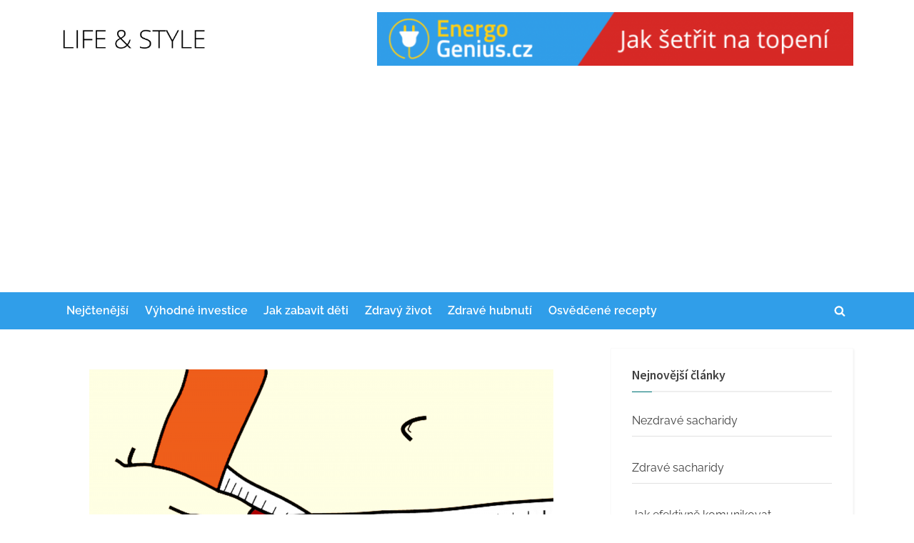

--- FILE ---
content_type: text/html; charset=UTF-8
request_url: https://lifestyle.pixelfota.cz/jak-zhubnout-bricho-6-jednoduchych-zpusobu/
body_size: 21951
content:
<!DOCTYPE html>
<html lang="cs">
<head>
	<meta charset="UTF-8">
	<meta name="viewport" content="width=device-width, initial-scale=1.0">
	<link rel="profile" href="https://gmpg.org/xfn/11">
	<meta name='robots' content='index, follow, max-image-preview:large, max-snippet:-1, max-video-preview:-1' />

	<!-- This site is optimized with the Yoast SEO plugin v20.6 - https://yoast.com/wordpress/plugins/seo/ -->
	<title>Jak zhubnout břicho. 6 jednoduchých způsobů - Zdravé hubnutí</title>
	<link rel="canonical" href="https://lifestyle.pixelfota.cz/jak-zhubnout-bricho-6-jednoduchych-zpusobu/" />
	<meta property="og:locale" content="cs_CZ" />
	<meta property="og:type" content="article" />
	<meta property="og:title" content="Jak zhubnout břicho. 6 jednoduchých způsobů - Zdravé hubnutí" />
	<meta property="og:description" content="Jak zhubnout břicho. 6 jednoduchých způsobů Redukce břišního tuku nebo břišního tuku je běžným cílem při hubnutí. Břišní tuk je obzvláště škodlivý typ tuku. Výzkum naznačuje silné vazby na nemoci, jako je cukrovka typu 2 a srdeční choroby. To je důvod proč je odbourání tohoto tuku ve vašem těle významné pro vaší tělesnou pohodu a...Čti více &ldquo;Jak zhubnout břicho. 6 jednoduchých způsobů&rdquo; &raquo;" />
	<meta property="og:url" content="https://lifestyle.pixelfota.cz/jak-zhubnout-bricho-6-jednoduchych-zpusobu/" />
	<meta property="og:site_name" content="Life &amp; Style" />
	<meta property="article:published_time" content="2021-04-19T19:44:28+00:00" />
	<meta property="article:modified_time" content="2021-10-24T19:15:41+00:00" />
	<meta property="og:image" content="https://lifestyle.pixelfota.cz/wp-content/uploads/2021/04/health-1805117_1280.png" />
	<meta property="og:image:width" content="1024" />
	<meta property="og:image:height" content="682" />
	<meta property="og:image:type" content="image/png" />
	<meta name="author" content="administrator" />
	<meta name="twitter:card" content="summary_large_image" />
	<meta name="twitter:label1" content="Napsal(a)" />
	<meta name="twitter:data1" content="administrator" />
	<meta name="twitter:label2" content="Odhadovaná doba čtení" />
	<meta name="twitter:data2" content="8 minut" />
	<script type="application/ld+json" class="yoast-schema-graph">{"@context":"https://schema.org","@graph":[{"@type":"Article","@id":"https://lifestyle.pixelfota.cz/jak-zhubnout-bricho-6-jednoduchych-zpusobu/#article","isPartOf":{"@id":"https://lifestyle.pixelfota.cz/jak-zhubnout-bricho-6-jednoduchych-zpusobu/"},"author":{"name":"administrator","@id":"https://lifestyle.pixelfota.cz/#/schema/person/c7c3e5d8344778bc08c87827301ae01d"},"headline":"Jak zhubnout břicho. 6 jednoduchých způsobů","datePublished":"2021-04-19T19:44:28+00:00","dateModified":"2021-10-24T19:15:41+00:00","mainEntityOfPage":{"@id":"https://lifestyle.pixelfota.cz/jak-zhubnout-bricho-6-jednoduchych-zpusobu/"},"wordCount":2121,"publisher":{"@id":"https://lifestyle.pixelfota.cz/#organization"},"image":{"@id":"https://lifestyle.pixelfota.cz/jak-zhubnout-bricho-6-jednoduchych-zpusobu/#primaryimage"},"thumbnailUrl":"https://i0.wp.com/lifestyle.pixelfota.cz/wp-content/uploads/2021/04/health-1805117_1280.png?fit=1024%2C682&ssl=1","articleSection":["Zdravé hubnutí"],"inLanguage":"cs"},{"@type":"WebPage","@id":"https://lifestyle.pixelfota.cz/jak-zhubnout-bricho-6-jednoduchych-zpusobu/","url":"https://lifestyle.pixelfota.cz/jak-zhubnout-bricho-6-jednoduchych-zpusobu/","name":"Jak zhubnout břicho. 6 jednoduchých způsobů - Zdravé hubnutí","isPartOf":{"@id":"https://lifestyle.pixelfota.cz/#website"},"primaryImageOfPage":{"@id":"https://lifestyle.pixelfota.cz/jak-zhubnout-bricho-6-jednoduchych-zpusobu/#primaryimage"},"image":{"@id":"https://lifestyle.pixelfota.cz/jak-zhubnout-bricho-6-jednoduchych-zpusobu/#primaryimage"},"thumbnailUrl":"https://i0.wp.com/lifestyle.pixelfota.cz/wp-content/uploads/2021/04/health-1805117_1280.png?fit=1024%2C682&ssl=1","datePublished":"2021-04-19T19:44:28+00:00","dateModified":"2021-10-24T19:15:41+00:00","breadcrumb":{"@id":"https://lifestyle.pixelfota.cz/jak-zhubnout-bricho-6-jednoduchych-zpusobu/#breadcrumb"},"inLanguage":"cs","potentialAction":[{"@type":"ReadAction","target":["https://lifestyle.pixelfota.cz/jak-zhubnout-bricho-6-jednoduchych-zpusobu/"]}]},{"@type":"ImageObject","inLanguage":"cs","@id":"https://lifestyle.pixelfota.cz/jak-zhubnout-bricho-6-jednoduchych-zpusobu/#primaryimage","url":"https://i0.wp.com/lifestyle.pixelfota.cz/wp-content/uploads/2021/04/health-1805117_1280.png?fit=1024%2C682&ssl=1","contentUrl":"https://i0.wp.com/lifestyle.pixelfota.cz/wp-content/uploads/2021/04/health-1805117_1280.png?fit=1024%2C682&ssl=1","width":1024,"height":682,"caption":"Jak zhubnout břicho a boky"},{"@type":"BreadcrumbList","@id":"https://lifestyle.pixelfota.cz/jak-zhubnout-bricho-6-jednoduchych-zpusobu/#breadcrumb","itemListElement":[{"@type":"ListItem","position":1,"name":"Domů","item":"https://lifestyle.pixelfota.cz/"},{"@type":"ListItem","position":2,"name":"Jak zhubnout břicho. 6 jednoduchých způsobů"}]},{"@type":"WebSite","@id":"https://lifestyle.pixelfota.cz/#website","url":"https://lifestyle.pixelfota.cz/","name":"Life &amp; Style","description":"","publisher":{"@id":"https://lifestyle.pixelfota.cz/#organization"},"potentialAction":[{"@type":"SearchAction","target":{"@type":"EntryPoint","urlTemplate":"https://lifestyle.pixelfota.cz/?s={search_term_string}"},"query-input":"required name=search_term_string"}],"inLanguage":"cs"},{"@type":"Organization","@id":"https://lifestyle.pixelfota.cz/#organization","name":"Life &amp; Style","url":"https://lifestyle.pixelfota.cz/","logo":{"@type":"ImageObject","inLanguage":"cs","@id":"https://lifestyle.pixelfota.cz/#/schema/logo/image/","url":"https://i0.wp.com/lifestyle.pixelfota.cz/wp-content/uploads/2022/11/Fit-Postava.cz-3-e1669572908572.png?fit=600%2C139&ssl=1","contentUrl":"https://i0.wp.com/lifestyle.pixelfota.cz/wp-content/uploads/2022/11/Fit-Postava.cz-3-e1669572908572.png?fit=600%2C139&ssl=1","width":600,"height":139,"caption":"Life &amp; Style"},"image":{"@id":"https://lifestyle.pixelfota.cz/#/schema/logo/image/"}},{"@type":"Person","@id":"https://lifestyle.pixelfota.cz/#/schema/person/c7c3e5d8344778bc08c87827301ae01d","name":"administrator","image":{"@type":"ImageObject","inLanguage":"cs","@id":"https://lifestyle.pixelfota.cz/#/schema/person/image/","url":"https://secure.gravatar.com/avatar/137a2a3ad1efd867c987d49a17b79901572a3d7e68997ed7f76fa33393eac370?s=96&d=mm&r=g","contentUrl":"https://secure.gravatar.com/avatar/137a2a3ad1efd867c987d49a17b79901572a3d7e68997ed7f76fa33393eac370?s=96&d=mm&r=g","caption":"administrator"},"sameAs":["https://lifestyle.pixelfota.cz"]}]}</script>
	<!-- / Yoast SEO plugin. -->


<link rel='dns-prefetch' href='//www.googletagmanager.com' />
<link rel='dns-prefetch' href='//stats.wp.com' />
<link rel='dns-prefetch' href='//i0.wp.com' />
<link rel='dns-prefetch' href='//c0.wp.com' />
<link rel='dns-prefetch' href='//pagead2.googlesyndication.com' />
<link rel="alternate" type="application/rss+xml" title="Life &amp; Style &raquo; RSS zdroj" href="https://lifestyle.pixelfota.cz/feed/" />
<link rel="alternate" type="application/rss+xml" title="Life &amp; Style &raquo; RSS komentářů" href="https://lifestyle.pixelfota.cz/comments/feed/" />
<link rel="alternate" title="oEmbed (JSON)" type="application/json+oembed" href="https://lifestyle.pixelfota.cz/wp-json/oembed/1.0/embed?url=https%3A%2F%2Flifestyle.pixelfota.cz%2Fjak-zhubnout-bricho-6-jednoduchych-zpusobu%2F" />
<link rel="alternate" title="oEmbed (XML)" type="text/xml+oembed" href="https://lifestyle.pixelfota.cz/wp-json/oembed/1.0/embed?url=https%3A%2F%2Flifestyle.pixelfota.cz%2Fjak-zhubnout-bricho-6-jednoduchych-zpusobu%2F&#038;format=xml" />
<style id='wp-img-auto-sizes-contain-inline-css'>
img:is([sizes=auto i],[sizes^="auto," i]){contain-intrinsic-size:3000px 1500px}
/*# sourceURL=wp-img-auto-sizes-contain-inline-css */
</style>
<style id='wp-emoji-styles-inline-css'>

	img.wp-smiley, img.emoji {
		display: inline !important;
		border: none !important;
		box-shadow: none !important;
		height: 1em !important;
		width: 1em !important;
		margin: 0 0.07em !important;
		vertical-align: -0.1em !important;
		background: none !important;
		padding: 0 !important;
	}
/*# sourceURL=wp-emoji-styles-inline-css */
</style>
<link rel='stylesheet' id='wp-block-library-css' href='https://c0.wp.com/c/6.9/wp-includes/css/dist/block-library/style.min.css' media='all' />
<style id='wp-block-library-inline-css'>
.has-text-align-justify{text-align:justify;}

/*# sourceURL=wp-block-library-inline-css */
</style><style id='wp-block-calendar-inline-css'>
.wp-block-calendar{text-align:center}.wp-block-calendar td,.wp-block-calendar th{border:1px solid;padding:.25em}.wp-block-calendar th{font-weight:400}.wp-block-calendar caption{background-color:inherit}.wp-block-calendar table{border-collapse:collapse;width:100%}.wp-block-calendar table.has-background th{background-color:inherit}.wp-block-calendar table.has-text-color th{color:inherit}.wp-block-calendar :where(table:not(.has-text-color)){color:#40464d}.wp-block-calendar :where(table:not(.has-text-color)) td,.wp-block-calendar :where(table:not(.has-text-color)) th{border-color:#ddd}:where(.wp-block-calendar table:not(.has-background) th){background:#ddd}
/*# sourceURL=https://c0.wp.com/c/6.9/wp-includes/blocks/calendar/style.min.css */
</style>
<style id='wp-block-categories-inline-css'>
.wp-block-categories{box-sizing:border-box}.wp-block-categories.alignleft{margin-right:2em}.wp-block-categories.alignright{margin-left:2em}.wp-block-categories.wp-block-categories-dropdown.aligncenter{text-align:center}.wp-block-categories .wp-block-categories__label{display:block;width:100%}
/*# sourceURL=https://c0.wp.com/c/6.9/wp-includes/blocks/categories/style.min.css */
</style>
<style id='wp-block-image-inline-css'>
.wp-block-image>a,.wp-block-image>figure>a{display:inline-block}.wp-block-image img{box-sizing:border-box;height:auto;max-width:100%;vertical-align:bottom}@media not (prefers-reduced-motion){.wp-block-image img.hide{visibility:hidden}.wp-block-image img.show{animation:show-content-image .4s}}.wp-block-image[style*=border-radius] img,.wp-block-image[style*=border-radius]>a{border-radius:inherit}.wp-block-image.has-custom-border img{box-sizing:border-box}.wp-block-image.aligncenter{text-align:center}.wp-block-image.alignfull>a,.wp-block-image.alignwide>a{width:100%}.wp-block-image.alignfull img,.wp-block-image.alignwide img{height:auto;width:100%}.wp-block-image .aligncenter,.wp-block-image .alignleft,.wp-block-image .alignright,.wp-block-image.aligncenter,.wp-block-image.alignleft,.wp-block-image.alignright{display:table}.wp-block-image .aligncenter>figcaption,.wp-block-image .alignleft>figcaption,.wp-block-image .alignright>figcaption,.wp-block-image.aligncenter>figcaption,.wp-block-image.alignleft>figcaption,.wp-block-image.alignright>figcaption{caption-side:bottom;display:table-caption}.wp-block-image .alignleft{float:left;margin:.5em 1em .5em 0}.wp-block-image .alignright{float:right;margin:.5em 0 .5em 1em}.wp-block-image .aligncenter{margin-left:auto;margin-right:auto}.wp-block-image :where(figcaption){margin-bottom:1em;margin-top:.5em}.wp-block-image.is-style-circle-mask img{border-radius:9999px}@supports ((-webkit-mask-image:none) or (mask-image:none)) or (-webkit-mask-image:none){.wp-block-image.is-style-circle-mask img{border-radius:0;-webkit-mask-image:url('data:image/svg+xml;utf8,<svg viewBox="0 0 100 100" xmlns="http://www.w3.org/2000/svg"><circle cx="50" cy="50" r="50"/></svg>');mask-image:url('data:image/svg+xml;utf8,<svg viewBox="0 0 100 100" xmlns="http://www.w3.org/2000/svg"><circle cx="50" cy="50" r="50"/></svg>');mask-mode:alpha;-webkit-mask-position:center;mask-position:center;-webkit-mask-repeat:no-repeat;mask-repeat:no-repeat;-webkit-mask-size:contain;mask-size:contain}}:root :where(.wp-block-image.is-style-rounded img,.wp-block-image .is-style-rounded img){border-radius:9999px}.wp-block-image figure{margin:0}.wp-lightbox-container{display:flex;flex-direction:column;position:relative}.wp-lightbox-container img{cursor:zoom-in}.wp-lightbox-container img:hover+button{opacity:1}.wp-lightbox-container button{align-items:center;backdrop-filter:blur(16px) saturate(180%);background-color:#5a5a5a40;border:none;border-radius:4px;cursor:zoom-in;display:flex;height:20px;justify-content:center;opacity:0;padding:0;position:absolute;right:16px;text-align:center;top:16px;width:20px;z-index:100}@media not (prefers-reduced-motion){.wp-lightbox-container button{transition:opacity .2s ease}}.wp-lightbox-container button:focus-visible{outline:3px auto #5a5a5a40;outline:3px auto -webkit-focus-ring-color;outline-offset:3px}.wp-lightbox-container button:hover{cursor:pointer;opacity:1}.wp-lightbox-container button:focus{opacity:1}.wp-lightbox-container button:focus,.wp-lightbox-container button:hover,.wp-lightbox-container button:not(:hover):not(:active):not(.has-background){background-color:#5a5a5a40;border:none}.wp-lightbox-overlay{box-sizing:border-box;cursor:zoom-out;height:100vh;left:0;overflow:hidden;position:fixed;top:0;visibility:hidden;width:100%;z-index:100000}.wp-lightbox-overlay .close-button{align-items:center;cursor:pointer;display:flex;justify-content:center;min-height:40px;min-width:40px;padding:0;position:absolute;right:calc(env(safe-area-inset-right) + 16px);top:calc(env(safe-area-inset-top) + 16px);z-index:5000000}.wp-lightbox-overlay .close-button:focus,.wp-lightbox-overlay .close-button:hover,.wp-lightbox-overlay .close-button:not(:hover):not(:active):not(.has-background){background:none;border:none}.wp-lightbox-overlay .lightbox-image-container{height:var(--wp--lightbox-container-height);left:50%;overflow:hidden;position:absolute;top:50%;transform:translate(-50%,-50%);transform-origin:top left;width:var(--wp--lightbox-container-width);z-index:9999999999}.wp-lightbox-overlay .wp-block-image{align-items:center;box-sizing:border-box;display:flex;height:100%;justify-content:center;margin:0;position:relative;transform-origin:0 0;width:100%;z-index:3000000}.wp-lightbox-overlay .wp-block-image img{height:var(--wp--lightbox-image-height);min-height:var(--wp--lightbox-image-height);min-width:var(--wp--lightbox-image-width);width:var(--wp--lightbox-image-width)}.wp-lightbox-overlay .wp-block-image figcaption{display:none}.wp-lightbox-overlay button{background:none;border:none}.wp-lightbox-overlay .scrim{background-color:#fff;height:100%;opacity:.9;position:absolute;width:100%;z-index:2000000}.wp-lightbox-overlay.active{visibility:visible}@media not (prefers-reduced-motion){.wp-lightbox-overlay.active{animation:turn-on-visibility .25s both}.wp-lightbox-overlay.active img{animation:turn-on-visibility .35s both}.wp-lightbox-overlay.show-closing-animation:not(.active){animation:turn-off-visibility .35s both}.wp-lightbox-overlay.show-closing-animation:not(.active) img{animation:turn-off-visibility .25s both}.wp-lightbox-overlay.zoom.active{animation:none;opacity:1;visibility:visible}.wp-lightbox-overlay.zoom.active .lightbox-image-container{animation:lightbox-zoom-in .4s}.wp-lightbox-overlay.zoom.active .lightbox-image-container img{animation:none}.wp-lightbox-overlay.zoom.active .scrim{animation:turn-on-visibility .4s forwards}.wp-lightbox-overlay.zoom.show-closing-animation:not(.active){animation:none}.wp-lightbox-overlay.zoom.show-closing-animation:not(.active) .lightbox-image-container{animation:lightbox-zoom-out .4s}.wp-lightbox-overlay.zoom.show-closing-animation:not(.active) .lightbox-image-container img{animation:none}.wp-lightbox-overlay.zoom.show-closing-animation:not(.active) .scrim{animation:turn-off-visibility .4s forwards}}@keyframes show-content-image{0%{visibility:hidden}99%{visibility:hidden}to{visibility:visible}}@keyframes turn-on-visibility{0%{opacity:0}to{opacity:1}}@keyframes turn-off-visibility{0%{opacity:1;visibility:visible}99%{opacity:0;visibility:visible}to{opacity:0;visibility:hidden}}@keyframes lightbox-zoom-in{0%{transform:translate(calc((-100vw + var(--wp--lightbox-scrollbar-width))/2 + var(--wp--lightbox-initial-left-position)),calc(-50vh + var(--wp--lightbox-initial-top-position))) scale(var(--wp--lightbox-scale))}to{transform:translate(-50%,-50%) scale(1)}}@keyframes lightbox-zoom-out{0%{transform:translate(-50%,-50%) scale(1);visibility:visible}99%{visibility:visible}to{transform:translate(calc((-100vw + var(--wp--lightbox-scrollbar-width))/2 + var(--wp--lightbox-initial-left-position)),calc(-50vh + var(--wp--lightbox-initial-top-position))) scale(var(--wp--lightbox-scale));visibility:hidden}}
/*# sourceURL=https://c0.wp.com/c/6.9/wp-includes/blocks/image/style.min.css */
</style>
<style id='wp-block-image-theme-inline-css'>
:root :where(.wp-block-image figcaption){color:#555;font-size:13px;text-align:center}.is-dark-theme :root :where(.wp-block-image figcaption){color:#ffffffa6}.wp-block-image{margin:0 0 1em}
/*# sourceURL=https://c0.wp.com/c/6.9/wp-includes/blocks/image/theme.min.css */
</style>
<style id='global-styles-inline-css'>
:root{--wp--preset--aspect-ratio--square: 1;--wp--preset--aspect-ratio--4-3: 4/3;--wp--preset--aspect-ratio--3-4: 3/4;--wp--preset--aspect-ratio--3-2: 3/2;--wp--preset--aspect-ratio--2-3: 2/3;--wp--preset--aspect-ratio--16-9: 16/9;--wp--preset--aspect-ratio--9-16: 9/16;--wp--preset--color--black: #000000;--wp--preset--color--cyan-bluish-gray: #abb8c3;--wp--preset--color--white: #ffffff;--wp--preset--color--pale-pink: #f78da7;--wp--preset--color--vivid-red: #cf2e2e;--wp--preset--color--luminous-vivid-orange: #ff6900;--wp--preset--color--luminous-vivid-amber: #fcb900;--wp--preset--color--light-green-cyan: #7bdcb5;--wp--preset--color--vivid-green-cyan: #00d084;--wp--preset--color--pale-cyan-blue: #8ed1fc;--wp--preset--color--vivid-cyan-blue: #0693e3;--wp--preset--color--vivid-purple: #9b51e0;--wp--preset--gradient--vivid-cyan-blue-to-vivid-purple: linear-gradient(135deg,rgb(6,147,227) 0%,rgb(155,81,224) 100%);--wp--preset--gradient--light-green-cyan-to-vivid-green-cyan: linear-gradient(135deg,rgb(122,220,180) 0%,rgb(0,208,130) 100%);--wp--preset--gradient--luminous-vivid-amber-to-luminous-vivid-orange: linear-gradient(135deg,rgb(252,185,0) 0%,rgb(255,105,0) 100%);--wp--preset--gradient--luminous-vivid-orange-to-vivid-red: linear-gradient(135deg,rgb(255,105,0) 0%,rgb(207,46,46) 100%);--wp--preset--gradient--very-light-gray-to-cyan-bluish-gray: linear-gradient(135deg,rgb(238,238,238) 0%,rgb(169,184,195) 100%);--wp--preset--gradient--cool-to-warm-spectrum: linear-gradient(135deg,rgb(74,234,220) 0%,rgb(151,120,209) 20%,rgb(207,42,186) 40%,rgb(238,44,130) 60%,rgb(251,105,98) 80%,rgb(254,248,76) 100%);--wp--preset--gradient--blush-light-purple: linear-gradient(135deg,rgb(255,206,236) 0%,rgb(152,150,240) 100%);--wp--preset--gradient--blush-bordeaux: linear-gradient(135deg,rgb(254,205,165) 0%,rgb(254,45,45) 50%,rgb(107,0,62) 100%);--wp--preset--gradient--luminous-dusk: linear-gradient(135deg,rgb(255,203,112) 0%,rgb(199,81,192) 50%,rgb(65,88,208) 100%);--wp--preset--gradient--pale-ocean: linear-gradient(135deg,rgb(255,245,203) 0%,rgb(182,227,212) 50%,rgb(51,167,181) 100%);--wp--preset--gradient--electric-grass: linear-gradient(135deg,rgb(202,248,128) 0%,rgb(113,206,126) 100%);--wp--preset--gradient--midnight: linear-gradient(135deg,rgb(2,3,129) 0%,rgb(40,116,252) 100%);--wp--preset--font-size--small: 13px;--wp--preset--font-size--medium: 20px;--wp--preset--font-size--large: 36px;--wp--preset--font-size--x-large: 42px;--wp--preset--spacing--20: 0.44rem;--wp--preset--spacing--30: 0.67rem;--wp--preset--spacing--40: 1rem;--wp--preset--spacing--50: 1.5rem;--wp--preset--spacing--60: 2.25rem;--wp--preset--spacing--70: 3.38rem;--wp--preset--spacing--80: 5.06rem;--wp--preset--shadow--natural: 6px 6px 9px rgba(0, 0, 0, 0.2);--wp--preset--shadow--deep: 12px 12px 50px rgba(0, 0, 0, 0.4);--wp--preset--shadow--sharp: 6px 6px 0px rgba(0, 0, 0, 0.2);--wp--preset--shadow--outlined: 6px 6px 0px -3px rgb(255, 255, 255), 6px 6px rgb(0, 0, 0);--wp--preset--shadow--crisp: 6px 6px 0px rgb(0, 0, 0);}:where(.is-layout-flex){gap: 0.5em;}:where(.is-layout-grid){gap: 0.5em;}body .is-layout-flex{display: flex;}.is-layout-flex{flex-wrap: wrap;align-items: center;}.is-layout-flex > :is(*, div){margin: 0;}body .is-layout-grid{display: grid;}.is-layout-grid > :is(*, div){margin: 0;}:where(.wp-block-columns.is-layout-flex){gap: 2em;}:where(.wp-block-columns.is-layout-grid){gap: 2em;}:where(.wp-block-post-template.is-layout-flex){gap: 1.25em;}:where(.wp-block-post-template.is-layout-grid){gap: 1.25em;}.has-black-color{color: var(--wp--preset--color--black) !important;}.has-cyan-bluish-gray-color{color: var(--wp--preset--color--cyan-bluish-gray) !important;}.has-white-color{color: var(--wp--preset--color--white) !important;}.has-pale-pink-color{color: var(--wp--preset--color--pale-pink) !important;}.has-vivid-red-color{color: var(--wp--preset--color--vivid-red) !important;}.has-luminous-vivid-orange-color{color: var(--wp--preset--color--luminous-vivid-orange) !important;}.has-luminous-vivid-amber-color{color: var(--wp--preset--color--luminous-vivid-amber) !important;}.has-light-green-cyan-color{color: var(--wp--preset--color--light-green-cyan) !important;}.has-vivid-green-cyan-color{color: var(--wp--preset--color--vivid-green-cyan) !important;}.has-pale-cyan-blue-color{color: var(--wp--preset--color--pale-cyan-blue) !important;}.has-vivid-cyan-blue-color{color: var(--wp--preset--color--vivid-cyan-blue) !important;}.has-vivid-purple-color{color: var(--wp--preset--color--vivid-purple) !important;}.has-black-background-color{background-color: var(--wp--preset--color--black) !important;}.has-cyan-bluish-gray-background-color{background-color: var(--wp--preset--color--cyan-bluish-gray) !important;}.has-white-background-color{background-color: var(--wp--preset--color--white) !important;}.has-pale-pink-background-color{background-color: var(--wp--preset--color--pale-pink) !important;}.has-vivid-red-background-color{background-color: var(--wp--preset--color--vivid-red) !important;}.has-luminous-vivid-orange-background-color{background-color: var(--wp--preset--color--luminous-vivid-orange) !important;}.has-luminous-vivid-amber-background-color{background-color: var(--wp--preset--color--luminous-vivid-amber) !important;}.has-light-green-cyan-background-color{background-color: var(--wp--preset--color--light-green-cyan) !important;}.has-vivid-green-cyan-background-color{background-color: var(--wp--preset--color--vivid-green-cyan) !important;}.has-pale-cyan-blue-background-color{background-color: var(--wp--preset--color--pale-cyan-blue) !important;}.has-vivid-cyan-blue-background-color{background-color: var(--wp--preset--color--vivid-cyan-blue) !important;}.has-vivid-purple-background-color{background-color: var(--wp--preset--color--vivid-purple) !important;}.has-black-border-color{border-color: var(--wp--preset--color--black) !important;}.has-cyan-bluish-gray-border-color{border-color: var(--wp--preset--color--cyan-bluish-gray) !important;}.has-white-border-color{border-color: var(--wp--preset--color--white) !important;}.has-pale-pink-border-color{border-color: var(--wp--preset--color--pale-pink) !important;}.has-vivid-red-border-color{border-color: var(--wp--preset--color--vivid-red) !important;}.has-luminous-vivid-orange-border-color{border-color: var(--wp--preset--color--luminous-vivid-orange) !important;}.has-luminous-vivid-amber-border-color{border-color: var(--wp--preset--color--luminous-vivid-amber) !important;}.has-light-green-cyan-border-color{border-color: var(--wp--preset--color--light-green-cyan) !important;}.has-vivid-green-cyan-border-color{border-color: var(--wp--preset--color--vivid-green-cyan) !important;}.has-pale-cyan-blue-border-color{border-color: var(--wp--preset--color--pale-cyan-blue) !important;}.has-vivid-cyan-blue-border-color{border-color: var(--wp--preset--color--vivid-cyan-blue) !important;}.has-vivid-purple-border-color{border-color: var(--wp--preset--color--vivid-purple) !important;}.has-vivid-cyan-blue-to-vivid-purple-gradient-background{background: var(--wp--preset--gradient--vivid-cyan-blue-to-vivid-purple) !important;}.has-light-green-cyan-to-vivid-green-cyan-gradient-background{background: var(--wp--preset--gradient--light-green-cyan-to-vivid-green-cyan) !important;}.has-luminous-vivid-amber-to-luminous-vivid-orange-gradient-background{background: var(--wp--preset--gradient--luminous-vivid-amber-to-luminous-vivid-orange) !important;}.has-luminous-vivid-orange-to-vivid-red-gradient-background{background: var(--wp--preset--gradient--luminous-vivid-orange-to-vivid-red) !important;}.has-very-light-gray-to-cyan-bluish-gray-gradient-background{background: var(--wp--preset--gradient--very-light-gray-to-cyan-bluish-gray) !important;}.has-cool-to-warm-spectrum-gradient-background{background: var(--wp--preset--gradient--cool-to-warm-spectrum) !important;}.has-blush-light-purple-gradient-background{background: var(--wp--preset--gradient--blush-light-purple) !important;}.has-blush-bordeaux-gradient-background{background: var(--wp--preset--gradient--blush-bordeaux) !important;}.has-luminous-dusk-gradient-background{background: var(--wp--preset--gradient--luminous-dusk) !important;}.has-pale-ocean-gradient-background{background: var(--wp--preset--gradient--pale-ocean) !important;}.has-electric-grass-gradient-background{background: var(--wp--preset--gradient--electric-grass) !important;}.has-midnight-gradient-background{background: var(--wp--preset--gradient--midnight) !important;}.has-small-font-size{font-size: var(--wp--preset--font-size--small) !important;}.has-medium-font-size{font-size: var(--wp--preset--font-size--medium) !important;}.has-large-font-size{font-size: var(--wp--preset--font-size--large) !important;}.has-x-large-font-size{font-size: var(--wp--preset--font-size--x-large) !important;}
/*# sourceURL=global-styles-inline-css */
</style>

<style id='classic-theme-styles-inline-css'>
/*! This file is auto-generated */
.wp-block-button__link{color:#fff;background-color:#32373c;border-radius:9999px;box-shadow:none;text-decoration:none;padding:calc(.667em + 2px) calc(1.333em + 2px);font-size:1.125em}.wp-block-file__button{background:#32373c;color:#fff;text-decoration:none}
/*# sourceURL=/wp-includes/css/classic-themes.min.css */
</style>
<link rel='stylesheet' id='pressbook-blog-fonts-css' href='https://lifestyle.pixelfota.cz/wp-content/fonts/206494a323be51c77d0dcdfe15ee9ac7.css' media='all' />
<link rel='stylesheet' id='pressbook-style-css' href='https://lifestyle.pixelfota.cz/wp-content/themes/pressbook/style.min.css?ver=1.8.1' media='all' />
<link rel='stylesheet' id='pressbook-blog-style-css' href='https://lifestyle.pixelfota.cz/wp-content/themes/pressbook-blog/style.min.css?ver=1.2.6' media='all' />
<style id='pressbook-blog-style-inline-css'>
.site-branding{background-position:center center;}.site-branding{background-repeat:repeat;}.site-branding{background-size:contain;}.top-banner-image{max-height:150px;}.top-navbar{background:linear-gradient(0deg, #5d7994 0%, #354a5f 100%);}.top-navbar .social-navigation a .svg-icon{color:#5d7994;}.top-navbar .social-navigation a:active .svg-icon,.top-navbar .social-navigation a:focus .svg-icon,.top-navbar .social-navigation a:hover .svg-icon{color:#354a5f;}.primary-navbar,.main-navigation ul ul{background:#309ee9;}.main-navigation .main-navigation-arrow-btn:active,.main-navigation .main-navigation-arrow-btn:hover,.main-navigation li.focus>.main-navigation-arrow-btn,.main-navigation:not(.toggled) li:hover>.main-navigation-arrow-btn,.main-navigation a:active,.main-navigation a:focus,.main-navigation a:hover{color:#309ee9;}.site-branding{background-color:#ffffff;}.site-title,.site-title a,.site-title a:active,.site-title a:focus,.site-title a:hover{color:#404040;}.site-tagline{color:#979797;}.more-link,.wp-block-search .wp-block-search__button,button,input[type=button],input[type=reset],input[type=submit]{background-image:linear-gradient(to right, #5d7994 0%, #6f88a0 51%, #5d7994 100%);}.more-link,.wp-block-search .wp-block-search__button,button,input[type=button],input[type=reset],input[type=submit]{font-weight:600;}h1,h2,h3,h4,h5,h6{font-weight:700;}.site-title{font-weight:700;}.c-sidebar .widget{border-color:#fafafa;}.footer-widgets,.copyright-text{background:#0e0e11;}.copyright-text a,.footer-widgets .widget li::before{color:#007a7c;}.footer-widgets .widget .widget-title::after,.footer-widgets .widget_block h1:first-child::after,.footer-widgets .widget_block h2:first-child::after,.footer-widgets .widget_block h3:first-child::after{background:#007a7c;}
/*# sourceURL=pressbook-blog-style-inline-css */
</style>
<link rel='stylesheet' id='recent-posts-widget-with-thumbnails-public-style-css' href='https://lifestyle.pixelfota.cz/wp-content/plugins/recent-posts-widget-with-thumbnails/public.css?ver=7.1.1' media='all' />
<link rel='stylesheet' id='wp-block-heading-css' href='https://c0.wp.com/c/6.9/wp-includes/blocks/heading/style.min.css' media='all' />
<link rel='stylesheet' id='wp-block-paragraph-css' href='https://c0.wp.com/c/6.9/wp-includes/blocks/paragraph/style.min.css' media='all' />
<link rel='stylesheet' id='wp-block-quote-css' href='https://c0.wp.com/c/6.9/wp-includes/blocks/quote/style.min.css' media='all' />
<link rel='stylesheet' id='wp-block-quote-theme-css' href='https://c0.wp.com/c/6.9/wp-includes/blocks/quote/theme.min.css' media='all' />
<link rel='stylesheet' id='wp-block-list-css' href='https://c0.wp.com/c/6.9/wp-includes/blocks/list/style.min.css' media='all' />
<link rel='stylesheet' id='wp-block-table-css' href='https://c0.wp.com/c/6.9/wp-includes/blocks/table/style.min.css' media='all' />
<link rel='stylesheet' id='wp-block-table-theme-css' href='https://c0.wp.com/c/6.9/wp-includes/blocks/table/theme.min.css' media='all' />
<link rel='stylesheet' id='jetpack_css-css' href='https://c0.wp.com/p/jetpack/12.1.2/css/jetpack.css' media='all' />

<!-- Google Analytics snippet added by Site Kit -->
<script src="https://www.googletagmanager.com/gtag/js?id=UA-189120660-2" id="google_gtagjs-js" async></script>
<script id="google_gtagjs-js-after">
window.dataLayer = window.dataLayer || [];function gtag(){dataLayer.push(arguments);}
gtag('set', 'linker', {"domains":["lifestyle.pixelfota.cz"]} );
gtag("js", new Date());
gtag("set", "developer_id.dZTNiMT", true);
gtag("config", "UA-189120660-2", {"anonymize_ip":true});
//# sourceURL=google_gtagjs-js-after
</script>

<!-- End Google Analytics snippet added by Site Kit -->
<link rel="https://api.w.org/" href="https://lifestyle.pixelfota.cz/wp-json/" /><link rel="alternate" title="JSON" type="application/json" href="https://lifestyle.pixelfota.cz/wp-json/wp/v2/posts/1233" /><link rel="EditURI" type="application/rsd+xml" title="RSD" href="https://lifestyle.pixelfota.cz/xmlrpc.php?rsd" />
<meta name="generator" content="WordPress 6.9" />
<link rel='shortlink' href='https://lifestyle.pixelfota.cz/?p=1233' />
<meta name="generator" content="Site Kit by Google 1.99.0" />	<style>img#wpstats{display:none}</style>
				<script>
			document.documentElement.className = document.documentElement.className.replace( 'no-js', 'js' );
		</script>
				<style>
			.no-js img.lazyload { display: none; }
			figure.wp-block-image img.lazyloading { min-width: 150px; }
							.lazyload, .lazyloading { opacity: 0; }
				.lazyloaded {
					opacity: 1;
					transition: opacity 400ms;
					transition-delay: 0ms;
				}
					</style>
		
<!-- Google AdSense snippet added by Site Kit -->
<meta name="google-adsense-platform-account" content="ca-host-pub-2644536267352236">
<meta name="google-adsense-platform-domain" content="sitekit.withgoogle.com">
<!-- End Google AdSense snippet added by Site Kit -->
<meta name="generator" content="Elementor 3.13.0; features: e_dom_optimization, a11y_improvements, additional_custom_breakpoints; settings: css_print_method-external, google_font-enabled, font_display-auto">
			<style type="text/css">
				/* If html does not have either class, do not show lazy loaded images. */
				html:not( .jetpack-lazy-images-js-enabled ):not( .js ) .jetpack-lazy-image {
					display: none;
				}
			</style>
			<script>
				document.documentElement.classList.add(
					'jetpack-lazy-images-js-enabled'
				);
			</script>
		
<!-- Google AdSense snippet added by Site Kit -->
<script async src="https://pagead2.googlesyndication.com/pagead/js/adsbygoogle.js?client=ca-pub-5244276701233765&amp;host=ca-host-pub-2644536267352236" crossorigin="anonymous"></script>

<!-- End Google AdSense snippet added by Site Kit -->
</head>
<body data-rsssl=1 class="wp-singular post-template-default single single-post postid-1233 single-format-standard wp-custom-logo wp-embed-responsive wp-theme-pressbook wp-child-theme-pressbook-blog single-sidebar right-sidebar pb-content-columns pb-content-cover categories-hidden tags-hidden author-hidden comment-hidden elementor-default elementor-kit-5">

<div id="page" class="site">
	<a class="skip-link screen-reader-text" href="#content">Skip to content</a>

	<header id="masthead" class="site-header">
		<div class="site-branding">
		<div class="u-wrapper site-branding-wrap">
		<div class="site-logo-title site-logo-only has-banner-next-md has-banner-next-lg logo--lg-size-1 logo--md-size-1 logo--sm-size-1">
			<a href="https://lifestyle.pixelfota.cz/" class="custom-logo-link" rel="home"><img width="600" height="139" src="https://i0.wp.com/lifestyle.pixelfota.cz/wp-content/uploads/2022/11/Fit-Postava.cz-3-e1669572908572.png?fit=600%2C139&amp;ssl=1" class="custom-logo jetpack-lazy-image" alt="Life &amp; Style" decoding="async" fetchpriority="high" data-lazy-srcset="https://i0.wp.com/lifestyle.pixelfota.cz/wp-content/uploads/2022/11/Fit-Postava.cz-3-e1669572908572.png?w=600&amp;ssl=1 600w, https://i0.wp.com/lifestyle.pixelfota.cz/wp-content/uploads/2022/11/Fit-Postava.cz-3-e1669572908572.png?resize=300%2C70&amp;ssl=1 300w" data-lazy-sizes="(max-width: 600px) 100vw, 600px" data-lazy-src="https://i0.wp.com/lifestyle.pixelfota.cz/wp-content/uploads/2022/11/Fit-Postava.cz-3-e1669572908572.png?fit=600%2C139&amp;ssl=1&amp;is-pending-load=1" srcset="[data-uri]" /></a>
			<div class="site-title-tagline">
							<p class="site-title hide-clip site-title--lg-size-5 site-title--md-size-2 site-title--sm-size-2"><a href="https://lifestyle.pixelfota.cz/" rel="home">Life &amp; Style</a></p>
								<p class="site-tagline hide-clip tagline--lg-size-2 tagline--md-size-2 tagline--sm-size-2"></p>
			</div><!-- .site-title-tagline -->
		</div><!-- .site-logo-title -->

		
<div class="top-banner top-banner-hide-sm">
	<a class="top-banner-link" target="_blank" href="https://www.energogenius.cz"><img width="667" height="75" src="https://i0.wp.com/lifestyle.pixelfota.cz/wp-content/uploads/2022/06/Pixelfota.com-3-e1669572997211.png?fit=667%2C75&amp;ssl=1" class="top-banner-image jetpack-lazy-image" alt="" decoding="async" data-lazy-srcset="https://i0.wp.com/lifestyle.pixelfota.cz/wp-content/uploads/2022/06/Pixelfota.com-3-e1669572997211.png?w=667&amp;ssl=1 667w, https://i0.wp.com/lifestyle.pixelfota.cz/wp-content/uploads/2022/06/Pixelfota.com-3-e1669572997211.png?resize=300%2C34&amp;ssl=1 300w" data-lazy-sizes="(max-width: 667px) 100vw, 667px" data-lazy-src="https://i0.wp.com/lifestyle.pixelfota.cz/wp-content/uploads/2022/06/Pixelfota.com-3-e1669572997211.png?fit=667%2C75&amp;ssl=1&amp;is-pending-load=1" srcset="[data-uri]" /></a></div><!-- .top-banner -->
	</div><!-- .site-branding-wrap -->
</div><!-- .site-branding -->
	<div class="primary-navbar">
		<div class="u-wrapper primary-navbar-wrap">
			<nav id="site-navigation" class="main-navigation" aria-label="Primary Menu">
				<button class="primary-menu-toggle" aria-controls="primary-menu" aria-expanded="false" aria-label="Toggle Primary Menu">
					<svg class="svg-icon" width="24" height="24" aria-hidden="true" role="img" focusable="false" viewBox="0.0 0 1536.0 2048" xmlns="http://www.w3.org/2000/svg"><path d="M1536,1472v128c0,17.333-6.333,32.333-19,45s-27.667,19-45,19H64c-17.333,0-32.333-6.333-45-19s-19-27.667-19-45v-128  c0-17.333,6.333-32.333,19-45s27.667-19,45-19h1408c17.333,0,32.333,6.333,45,19S1536,1454.667,1536,1472z M1536,960v128  c0,17.333-6.333,32.333-19,45s-27.667,19-45,19H64c-17.333,0-32.333-6.333-45-19s-19-27.667-19-45V960c0-17.333,6.333-32.333,19-45  s27.667-19,45-19h1408c17.333,0,32.333,6.333,45,19S1536,942.667,1536,960z M1536,448v128c0,17.333-6.333,32.333-19,45  s-27.667,19-45,19H64c-17.333,0-32.333-6.333-45-19S0,593.333,0,576V448c0-17.333,6.333-32.333,19-45s27.667-19,45-19h1408  c17.333,0,32.333,6.333,45,19S1536,430.667,1536,448z"></path></svg><svg class="svg-icon" width="24" height="24" aria-hidden="true" role="img" focusable="false" viewBox="0 0 1792 1792" xmlns="http://www.w3.org/2000/svg"><path d="M1490 1322q0 40-28 68l-136 136q-28 28-68 28t-68-28l-294-294-294 294q-28 28-68 28t-68-28l-136-136q-28-28-28-68t28-68l294-294-294-294q-28-28-28-68t28-68l136-136q28-28 68-28t68 28l294 294 294-294q28-28 68-28t68 28l136 136q28 28 28 68t-28 68l-294 294 294 294q28 28 28 68z" /></svg>				</button>
				<div class="menu-menu-1-container"><ul id="primary-menu" class="menu"><li id="menu-item-1343" class="menu-item menu-item-type-taxonomy menu-item-object-category menu-item-1343"><a href="https://lifestyle.pixelfota.cz/temata/nejctenejsi/">Nejčtenější</a></li>
<li id="menu-item-1752" class="menu-item menu-item-type-taxonomy menu-item-object-category menu-item-1752"><a href="https://lifestyle.pixelfota.cz/temata/investice/">Výhodné investice</a></li>
<li id="menu-item-1753" class="menu-item menu-item-type-taxonomy menu-item-object-category menu-item-1753"><a href="https://lifestyle.pixelfota.cz/temata/jak-zabavit-deti/">Jak zabavit děti</a></li>
<li id="menu-item-1339" class="menu-item menu-item-type-taxonomy menu-item-object-category menu-item-1339"><a href="https://lifestyle.pixelfota.cz/temata/zdravi/">Zdravý život</a></li>
<li id="menu-item-1340" class="menu-item menu-item-type-taxonomy menu-item-object-category current-post-ancestor current-menu-parent current-post-parent menu-item-1340"><a href="https://lifestyle.pixelfota.cz/temata/hubnuti/">Zdravé hubnutí</a></li>
<li id="menu-item-1341" class="menu-item menu-item-type-taxonomy menu-item-object-category menu-item-1341"><a href="https://lifestyle.pixelfota.cz/temata/recepty/">Osvědčené recepty</a></li>
<li class="primary-menu-search"><a href="#" class="primary-menu-search-toggle" aria-expanded="false"><span class="screen-reader-text">Toggle search form</span><svg class="svg-icon" width="24" height="24" aria-hidden="true" role="img" focusable="false" viewBox="0 0 1792 1792" xmlns="http://www.w3.org/2000/svg"><path d="M1216 832q0-185-131.5-316.5t-316.5-131.5-316.5 131.5-131.5 316.5 131.5 316.5 316.5 131.5 316.5-131.5 131.5-316.5zm512 832q0 52-38 90t-90 38q-54 0-90-38l-343-342q-179 124-399 124-143 0-273.5-55.5t-225-150-150-225-55.5-273.5 55.5-273.5 150-225 225-150 273.5-55.5 273.5 55.5 225 150 150 225 55.5 273.5q0 220-124 399l343 343q37 37 37 90z" /></svg><svg class="svg-icon" width="24" height="24" aria-hidden="true" role="img" focusable="false" viewBox="0 0 1792 1792" xmlns="http://www.w3.org/2000/svg"><path d="M1490 1322q0 40-28 68l-136 136q-28 28-68 28t-68-28l-294-294-294 294q-28 28-68 28t-68-28l-136-136q-28-28-28-68t28-68l294-294-294-294q-28-28-28-68t28-68l136-136q28-28 68-28t68 28l294 294 294-294q28-28 68-28t68 28l136 136q28 28 28 68t-28 68l-294 294 294 294q28 28 28 68z" /></svg></a><div class="search-form-wrap"><form role="search" method="get" class="search-form" action="https://lifestyle.pixelfota.cz/">
				<label>
					<span class="screen-reader-text">Vyhledávání</span>
					<input type="search" class="search-field" placeholder="Hledat &hellip;" value="" name="s" />
				</label>
				<input type="submit" class="search-submit" value="Hledat" />
			</form></div></li></ul></div>			</nav><!-- #site-navigation -->
		</div><!-- .primary-navbar-wrap -->
	</div><!-- .primary-navbar -->
		</header><!-- #masthead -->

	<div id="content" class="site-content">

	<div class="pb-content-sidebar u-wrapper">
		<main id="primary" class="site-main">

		
<article id="post-1233" class="pb-article pb-singular post-1233 post type-post status-publish format-standard has-post-thumbnail hentry category-hubnuti">
				<div class="post-thumbnail">
				<img width="1024" height="682" src="https://lifestyle.pixelfota.cz/wp-content/uploads/2021/04/health-1805117_1280.png" class="attachment-post-thumbnail size-post-thumbnail wp-post-image jetpack-lazy-image" alt="Jak zhubnout břicho a boky" decoding="async" data-lazy-srcset="https://i0.wp.com/lifestyle.pixelfota.cz/wp-content/uploads/2021/04/health-1805117_1280.png?w=1024&amp;ssl=1 1024w, https://i0.wp.com/lifestyle.pixelfota.cz/wp-content/uploads/2021/04/health-1805117_1280.png?resize=300%2C200&amp;ssl=1 300w, https://i0.wp.com/lifestyle.pixelfota.cz/wp-content/uploads/2021/04/health-1805117_1280.png?resize=768%2C511&amp;ssl=1 768w, https://i0.wp.com/lifestyle.pixelfota.cz/wp-content/uploads/2021/04/health-1805117_1280.png?resize=465%2C310&amp;ssl=1 465w, https://i0.wp.com/lifestyle.pixelfota.cz/wp-content/uploads/2021/04/health-1805117_1280.png?resize=695%2C463&amp;ssl=1 695w" data-lazy-sizes="(max-width: 1024px) 100vw, 1024px" data-lazy-src="https://lifestyle.pixelfota.cz/wp-content/uploads/2021/04/health-1805117_1280.png?is-pending-load=1" srcset="[data-uri]">			</div><!-- .post-thumbnail -->
			
	<header class="entry-header">
	<h1 class="entry-title">Jak zhubnout břicho. 6 jednoduchých způsobů</h1>		<div class="entry-meta hide-posted-by">
					<span class="posted-on">
			<svg class="svg-icon" width="24" height="24" aria-hidden="true" role="img" focusable="false" viewBox="0.0 0 1664.0 2048" xmlns="http://www.w3.org/2000/svg"><path d="M128,1792h1408V768H128V1792z M512,576V288c0-9.333-3-17-9-23s-13.667-9-23-9h-64c-9.333,0-17,3-23,9s-9,13.667-9,23v288  c0,9.333,3,17,9,23s13.667,9,23,9h64c9.333,0,17-3,23-9S512,585.333,512,576z M1280,576V288c0-9.333-3-17-9-23s-13.667-9-23-9h-64  c-9.333,0-17,3-23,9s-9,13.667-9,23v288c0,9.333,3,17,9,23s13.667,9,23,9h64c9.333,0,17-3,23-9S1280,585.333,1280,576z M1664,512  v1280c0,34.667-12.667,64.667-38,90s-55.333,38-90,38H128c-34.667,0-64.667-12.667-90-38s-38-55.333-38-90V512  c0-34.667,12.667-64.667,38-90s55.333-38,90-38h128v-96c0-44,15.667-81.667,47-113s69-47,113-47h64c44,0,81.667,15.667,113,47  s47,69,47,113v96h384v-96c0-44,15.667-81.667,47-113s69-47,113-47h64c44,0,81.667,15.667,113,47s47,69,47,113v96h128  c34.667,0,64.667,12.667,90,38S1664,477.333,1664,512z" /></svg>			<a href="https://lifestyle.pixelfota.cz/jak-zhubnout-bricho-6-jednoduchych-zpusobu/" rel="bookmark">
				<span class="screen-reader-text">Posted on </span><time class="entry-date published" datetime="2021-04-19T21:44:28+02:00">19. 4. 2021</time><time class="updated" datetime="2021-10-24T21:15:41+02:00">24. 10. 2021</time>			</a>
		</span><!-- .posted-on -->
				<span class="posted-by byline">
			<svg class="svg-icon" width="24" height="24" aria-hidden="true" role="img" focusable="false" viewBox="0.0 0 1408.0 2048" xmlns="http://www.w3.org/2000/svg"><path d="M1408,1533c0,80-24.333,143.167-73,189.5s-113.333,69.5-194,69.5H267c-80.667,0-145.333-23.167-194-69.5S0,1613,0,1533  c0-35.333,1.167-69.833,3.5-103.5s7-70,14-109S33.333,1245.333,44,1212s25-65.833,43-97.5s38.667-58.667,62-81  c23.333-22.333,51.833-40.167,85.5-53.5s70.833-20,111.5-20c6,0,20,7.167,42,21.5s46.833,30.333,74.5,48  c27.667,17.667,63.667,33.667,108,48S659.333,1099,704,1099s89.167-7.167,133.5-21.5s80.333-30.333,108-48  c27.667-17.667,52.5-33.667,74.5-48s36-21.5,42-21.5c40.667,0,77.833,6.667,111.5,20s62.167,31.167,85.5,53.5  c23.333,22.333,44,49.333,62,81s32.333,64.167,43,97.5s19.5,69.5,26.5,108.5s11.667,75.333,14,109S1408,1497.667,1408,1533z   M1088,640c0,106-37.5,196.5-112.5,271.5S810,1024,704,1024s-196.5-37.5-271.5-112.5S320,746,320,640s37.5-196.5,112.5-271.5  S598,256,704,256s196.5,37.5,271.5,112.5S1088,534,1088,640z"></path></svg>			<a href="https://lifestyle.pixelfota.cz/author/administrator/">
				<span class="screen-reader-text">By </span>administrator			</a>
		</span><!-- .posted-by -->
				</div><!-- .entry-meta -->
			</header><!-- .entry-header -->

	<div class="pb-content">
		<div class="entry-content">
			
<h1 class="wp-block-heading">Jak zhubnout břicho. 6 jednoduchých způsobů </h1>



<p>Redukce břišního tuku nebo břišního tuku je běžným cílem při hubnutí. Břišní tuk je obzvláště škodlivý typ tuku. Výzkum naznačuje silné vazby na nemoci, jako je cukrovka typu 2 a srdeční choroby.</p>



<blockquote class="wp-block-quote is-layout-flow wp-block-quote-is-layout-flow"><p>To je důvod proč je odbourání tohoto tuku ve vašem těle významné pro vaší tělesnou pohodu a zdraví.</p></blockquote>



<p>Břišní tuk si můžete změřit pomocí obvodu kolem pasu pomocí metru. Míra v pase nad 102 cm u mužů a 88 cm u žen může indikovat břišní obezitu. Některé strategie hubnutí cílit na tuk v oblasti břicha více než na jiné oblasti těla.</p>



<figure class="wp-block-image size-large"><img decoding="async" width="650" height="433" src="https://i0.wp.com/lifestyle.pixelfota.cz/wp-content/uploads/2021/04/health-1805117_1280.png?resize=650%2C433&#038;ssl=1" alt="Jak zhubnout břicho a boky" class="wp-image-1234 jetpack-lazy-image" data-recalc-dims="1" data-lazy-srcset="https://i0.wp.com/lifestyle.pixelfota.cz/wp-content/uploads/2021/04/health-1805117_1280.png?w=1024&amp;ssl=1 1024w, https://i0.wp.com/lifestyle.pixelfota.cz/wp-content/uploads/2021/04/health-1805117_1280.png?resize=300%2C200&amp;ssl=1 300w, https://i0.wp.com/lifestyle.pixelfota.cz/wp-content/uploads/2021/04/health-1805117_1280.png?resize=768%2C511&amp;ssl=1 768w, https://i0.wp.com/lifestyle.pixelfota.cz/wp-content/uploads/2021/04/health-1805117_1280.png?resize=465%2C310&amp;ssl=1 465w, https://i0.wp.com/lifestyle.pixelfota.cz/wp-content/uploads/2021/04/health-1805117_1280.png?resize=695%2C463&amp;ssl=1 695w" data-lazy-sizes="(max-width: 650px) 100vw, 650px" data-lazy-src="https://i0.wp.com/lifestyle.pixelfota.cz/wp-content/uploads/2021/04/health-1805117_1280.png?resize=650%2C433&amp;is-pending-load=1#038;ssl=1" srcset="[data-uri]"><noscript><img data-lazy-fallback="1" decoding="async" width="650" height="433"  alt="Jak zhubnout břicho a boky"  data-srcset="https://i0.wp.com/lifestyle.pixelfota.cz/wp-content/uploads/2021/04/health-1805117_1280.png?w=1024&amp;ssl=1 1024w, https://i0.wp.com/lifestyle.pixelfota.cz/wp-content/uploads/2021/04/health-1805117_1280.png?resize=300%2C200&amp;ssl=1 300w, https://i0.wp.com/lifestyle.pixelfota.cz/wp-content/uploads/2021/04/health-1805117_1280.png?resize=768%2C511&amp;ssl=1 768w, https://i0.wp.com/lifestyle.pixelfota.cz/wp-content/uploads/2021/04/health-1805117_1280.png?resize=465%2C310&amp;ssl=1 465w, https://i0.wp.com/lifestyle.pixelfota.cz/wp-content/uploads/2021/04/health-1805117_1280.png?resize=695%2C463&amp;ssl=1 695w"  data-recalc-dims="1" data-src="https://i0.wp.com/lifestyle.pixelfota.cz/wp-content/uploads/2021/04/health-1805117_1280.png?resize=650%2C433&#038;ssl=1" data-sizes="(max-width: 650px) 100vw, 650px" class="wp-image-1234 lazyload" src="[data-uri]" /><noscript><img data-lazy-fallback="1" decoding="async" width="650" height="433" src="https://i0.wp.com/lifestyle.pixelfota.cz/wp-content/uploads/2021/04/health-1805117_1280.png?resize=650%2C433&#038;ssl=1" alt="Jak zhubnout břicho a boky" class="wp-image-1234" srcset="https://i0.wp.com/lifestyle.pixelfota.cz/wp-content/uploads/2021/04/health-1805117_1280.png?w=1024&amp;ssl=1 1024w, https://i0.wp.com/lifestyle.pixelfota.cz/wp-content/uploads/2021/04/health-1805117_1280.png?resize=300%2C200&amp;ssl=1 300w, https://i0.wp.com/lifestyle.pixelfota.cz/wp-content/uploads/2021/04/health-1805117_1280.png?resize=768%2C511&amp;ssl=1 768w, https://i0.wp.com/lifestyle.pixelfota.cz/wp-content/uploads/2021/04/health-1805117_1280.png?resize=465%2C310&amp;ssl=1 465w, https://i0.wp.com/lifestyle.pixelfota.cz/wp-content/uploads/2021/04/health-1805117_1280.png?resize=695%2C463&amp;ssl=1 695w" sizes="(max-width: 650px) 100vw, 650px" data-recalc-dims="1"  /></noscript></noscript></figure>



<p>Naměřili jste více? Přečtěte si 6 způsobů jak odbourat břišní tuk.</p>



<h2 class="wp-block-heading">1. Vyvarujte se cukru a slazených nápojům</h2>



<p>Studie ukazují, že přidaný cukr má jedinečné škodlivé účinky na metabolické zdraví, hlavně velké množství fruktózy, může vést k hromadění tuku kolem břicha a jater.</p>



<p>Potraviny s přidanými cukry jsou škodlivé pro vaše zdraví. Přílišná konzumace těchto potravin vám může způsobit přírůstek hmotnosti.</p>



<p>Cukr je polovina glukózy a polovina fruktózy. Když jíte hodně přidaného cukru, játra jsou přetížena fruktózou a jsou nucena ji přeměnit jej na tuk.</p>



<p>Zvyšování množství břišního tuku a tuk v játrech jsou hlavní škodlivé účinky konzumovaného cukru na zdraví a vede také k inzulínové rezistenci a různým metabolickým problémům.</p>



<p>Tekutý cukr je v tomto ohledu ještě horší. Ukazuje se, že mozek neregistruje tekuté kalorie stejným způsobem jako pevné kalorie, takže když pijete nápoje slazené cukrem tak nakonec sníte více celkových kalorií.</p>



<p>Studie zjistila, že u dětí je o 60% vyšší pravděpodobnost vzniku obezity při každé další denní dávce slazených nápojů.</p>



<p>Přečtěte si etikety a ujistěte se, že produkty neobsahují rafinované cukry. Dokonce i potraviny uváděné na trh jako zdravé potraviny mohou obsahovat značné množství cukru.</p>



<p>Zkuste minimalizovat množství cukru ve vaší stravě a zvažte úplné vyloučení sladkých nápojů. To zahrnuje nápoje slazené cukrem, sladké limonády, ovocné džusy a různé sportovní nápoje s vysokým obsahem cukru.</p>



<p>Mějte na paměti, že nic z&nbsp;výše uvedeného neplatí pro celé ovoce. To je mimořádně zdravé a má také dostatek vlákniny, která kromě jiného také zmírňuje negativní účinky fruktózy.</p>



<p>Shrnutí Nadměrná spotřeba cukru může být hlavním hnacím motorem pro tvorbu přebytečného tuku v břiše a játrech. Zvláště pak je-li konzumován v&nbsp;tekuté formě podobě slazených nápojů.</p>



<h2 class="wp-block-heading">&nbsp;2. Jezte více bílkovin</h2>



<p>Výzkumy ukazují, že pomocí bílkovin ve stravě dokáže snížit chuť o 60%, zvýšit metabolismus o 80–100 kalorií denně a pomůžou vám sníst až o 441 kalorií denně méně.</p>



<p>Pokud je vaším cílem hubnutí, pak přidání bílkovin do vašeho jídelníčku může být jednou z nejúčinnějších změn ve vaší stravě.</p>



<ol class="wp-block-list" type="1"><li>Bílkoviny vám dodají životní energii, ne jenom větší objem vaší svalové hmoty, pomáhají proti artróze a artrózou způsobeným bolestem.</li><li>Bílkoviny zajistí chod vašeho metabolismu</li><li>Bílkoviny stimulují imunitní systém a vaši obranyschopnost</li><li>Bílkoviny roztahuji krevní cévy, zintenzivňují prokrvování</li><li>Bílkoviny produkují hormony štěstí</li><li>Bílkoviny urychlují regeneraci organismu</li><li>Bílkoviny zeštíhluji a díky dvěma hormonům stimulují spalování tuků</li><li>Bílkoviny odvodňují</li></ol>



<p>Bílkoviny vám pomůžou nejen s&nbsp;hubnutím, ale také vám mohou pomoci vyhnout se opětovnému přibírání na váze.</p>



<p>Bílkoviny mohou být zvláště účinné při snižování břišního tuku. Jedna studie ukázala, že lidé, kteří jedli více a kvalitních bílkovin, měli mnohem méně břišního tuku i po skončení diety.</p>



<p>Pokud bojujete s příjmem dostatku bílkovin ve stravě, pak existují proteinové doplňky stravy. Je to zdravým a pohodlný způsobem, jak můžete zvýšit svůj celkový příjem bílkovin. Na internetu najdete spoustu možností proteinového prášku.</p>



<p>Zkuste zvýšit příjem potravin s vysokým obsahem bílkovin, jako jsou celá vejce, ryby, luštěniny, ořechy, maso a mléčné výrobky. Toto suroviny jsou nejlepší zdroje bílkovin.</p>



<p>Shrnutí: strava bohatá na bílkoviny může posílit váš metabolismus a snížit hladinu hladu, což je velmi efektivní způsob jak zhubnout. Studie naznačuj, že protein je obzvláště účinný v&nbsp;boji proti břišnímu tuku.</p>



<h2 class="wp-block-heading">3. Jezte méně sacharidů</h2>



<p>Snížená konzumace sacharidů je velmi účinný způsob hubnutí. Lidé, kteří snížili příjem sacharidů, zaznamenali sníženou chuť k&nbsp;jídlu.</p>



<p>Více než 20 náhodně verifikovaných studií ukázalo, že nízko sacharidové diety někdy vedou k 2–3krát většímu úbytku hmotnosti než nízkotučné diety.</p>



<p>Nízko sacharidové diety také vedou k rychlému snížení množství vody v těle, což lidem přináší rychlé výsledky. Často lze vidět rozdíl na váze během 1–2 dnů.</p>



<p>Pouhé vyhýbání se rafinovaným sacharidům jako je cukr, bonbóny a bílý chléb &#8211; by mělo stačit, zvláště pokud udržujete vysoký příjem bílkovin.</p>



<p>Pokud je vaším cílem rychlé snížení hmotnosti, tak zkuste, sníží příjem sacharidů na 50 gramů denně, tím vaše tělo dostanete do ketóza stavu. Tím vašemu tělu snížíte příjem hlavního paliva a chuti k&nbsp;jídlu a vaše tělo pak začne spalovat tuky.</p>



<p>Nízko sacharidové diety mají kromě samotného hubnutí i mnoho dalších zdravotních výhod. Mohou například výrazně zlepšit zdraví lidí s diabetem 2. typu.</p>



<p>Souhrnné studie ukazují, že snížení příjmu sacharidů je zvláště účinné při zbavování se tuku v&nbsp;břiše a oblasti okolo orgánů a v játrech.</p>



<h2 class="wp-block-heading">4. Preferujte potraviny bohaté na vlákninu</h2>



<p>Vláknina je většinou nestravitelná rostlinná hmota. Strava bohatá na vlákniny vám pomůže s&nbsp;hubnutím. Ukazuje se, že převážně rozpustná a viskózní vláknina má vliv na redukci vaší váhy. Jedná se o vlákninu, která na sebe váže vodu a vytváří tak gel, který vyplní vaše střeva. Tento gel může dramaticky zpomalit pohyb potravy trávicí soustavou. Může také zpomalit trávení a vstřebávání živin. Konečným výsledkem je prodloužený pocit plnosti a snížená chuť k jídlu.</p>



<p>Jedna revizní studie zjistila, že konzumace vlákniny zvýšená o 14 gramů přinesla 10% poklesem příjmu kalorií a úbytkem hmotnosti o přibližně 2 kg během 4 měsíců.</p>



<p>Jiná pětiletá studie uvádí, že konzumace 10 gramů rozpustné vlákniny denně byla spojena se snížením množství tuku v břišní dutině o 3,7%.</p>



<p>To znamená, že rozpustná vláknina může být zvláště účinná při snižování objemu škodlivého břišního tuku.</p>



<p>Nejlepší způsob, jak získat více vlákniny, je jíst hodně rostlinných potravin, včetně zeleniny a ovoce. Dobrým zdrojem vlákniny jsou také luštěniny, nebo některé obiloviny jako je oves.</p>



<h3 class="wp-block-heading">Potraviny bohaté na vlákninu obsah vlákniny na 100 g.</h3>



<p>celozrnné pečivo 7 g | knäckebrot 15-20 g | celozrnný kuskus, těstoviny v suchém stavu 7 g |celozrnná mouka 12 g | ovesné vločky 15 g | obilné vločky, sypané müsli 10 g | müsli tyčinky 6 g | rýže natural v suchém stavu 5 g | luštěniny v suchém stavu&nbsp;průměr 15 g | ořechy průměr 10 g | ovoce průměr 3&nbsp;g | zelenina průměr 2&nbsp;g</p>



<p>Shrnutí Existují určité důkazy, že rozpustná vláknina může vést ke snížení množství břišního tuku. To by mělo způsobit zásadní zlepšení metabolického zdraví a snížit riziko určitých onemocnění.</p>



<h2 class="wp-block-heading">5. Sportujte pravidelně</h2>



<p>Sport patří k tomu nejlepšímu, co můžete udělat pro prevenci nemocí a zvýšení své šance na dlouhý a zdravý život. Snižování množství břišního tuku patří mezi úžasné přínosy sportování pro zdraví.</p>



<p>Redukce množství tuku sportem na jednom místě není možná. V jedné zahraniční studii nemělo 6 týdnů tréninku pouze břišních svalů žádný měřitelný účinek na obvod pasu nebo množství tuku v břišní dutině. Aerobní cvičení &#8211; jako je chůze, běh a plavání &#8211; může umožnit výrazné snížení tuku v&nbsp;těle a břiše.</p>



<p>Další studie zjistila, že cvičení zcela zabraňovalo lidem v opětovném získání tuku v břiše po hubnutí, z čehož vyplývá, že cvičení je zvláště důležité při udržování hmotnosti.</p>



<p>Cvičení také vede k snížení hladiny cukru v krvi a zlepšení dalších metabolických problémů spojených s přebytečným břišním tukem.</p>



<h3 class="wp-block-heading">Srovnávací tabulka sportů podle Mayo Clinic. Výdej kalorií za hodinu</h3>



<figure class="wp-block-table"><table><tbody><tr><td>&nbsp;</td><td><strong>Aktivita</strong></td><td><strong>Žena 72,5 kg</strong></td><td><strong>Muž 91 kg</strong></td></tr><tr><td>1.</td><td>Běh rychlostí 13 km/h</td><td>861</td><td>1074</td></tr><tr><td>1.</td><td>Skákání přes švihadlo</td><td>861</td><td>1074</td></tr><tr><td>3.</td><td>Fotbal</td><td>752</td><td>937</td></tr><tr><td>3.</td><td>Taekwondo</td><td>752</td><td>937</td></tr><tr><td>5.</td><td>Intenzivní plavání</td><td>715</td><td>892</td></tr><tr><td>6.</td><td>Běhání po schodech</td><td>657</td><td>819</td></tr><tr><td>7.</td><td>Běh rychlostí 8 km/h</td><td>606</td><td>755</td></tr><tr><td>8.</td><td>Tenis, dvouhra</td><td>584</td><td>728</td></tr><tr><td>8.</td><td>Horolezectví, lezení na stěně</td><td>584</td><td>728</td></tr><tr><td>8.</td><td>Ragby</td><td>584</td><td>728</td></tr><tr><td>8.</td><td>Basketbal</td><td>584</td><td>728</td></tr><tr><td>12.</td><td>Bruslení</td><td>548</td><td>683</td></tr><tr><td>13.</td><td>Intenzivní aerobik</td><td>533</td><td>664</td></tr><tr><td>14.</td><td>Squash</td><td>511</td><td>637</td></tr><tr><td>14.</td><td>Lední bruslení</td><td>511</td><td>637</td></tr><tr><td>16.</td><td>Horská turistika</td><td>511</td><td>637</td></tr><tr><td>17.</td><td>Pomalá jízda na běžkách 4 km/h</td><td>496</td><td>619</td></tr><tr><td>18.</td><td>Vodní lyžování</td><td>438</td><td>546</td></tr><tr><td>18.</td><td>Veslování na trenažéru &#8211; střední intenzita tréninku</td><td>438</td><td>546</td></tr><tr><td>18.</td><td>Turistika ve středně náročném terénu</td><td>438</td><td>546</td></tr><tr><td>21.</td><td>Plavání střední intenzita</td><td>423</td><td>528</td></tr><tr><td>22.</td><td>Vodní aerobik</td><td>402</td><td>501</td></tr><tr><td>23.</td><td>Baseball / softball</td><td>365</td><td>455</td></tr><tr><td>23.</td><td>Kajak</td><td>365</td><td>455</td></tr><tr><td>23.</td><td>Silový trénink / posilování s činkami</td><td>365</td><td>455</td></tr><tr><td>23.</td><td>Běh na trenažéru</td><td>365</td><td>455</td></tr><tr><td>23.</td><td>Aerobik nízké intenzity</td><td>365</td><td>455</td></tr><tr><td>28.</td><td>Rychlejší chůze 5,5 km/h</td><td>314</td><td>391</td></tr><tr><td>28.</td><td>Sjezdové lyžování/snowboarding</td><td>314</td><td>391</td></tr><tr><td>28.</td><td>Golf s nošením holí</td><td>314</td><td>391</td></tr><tr><td>31.</td><td>Power Jóga</td><td>292</td><td>364</td></tr><tr><td>31.</td><td>Volejbal</td><td>292</td><td>364</td></tr><tr><td>31.</td><td>Pomalá jízda na kole do 16 km/h</td><td>292</td><td>364</td></tr><tr><td>34.</td><td>Kanoe</td><td>256</td><td>319</td></tr><tr><td>35.</td><td>Tai-či</td><td>219</td><td>273</td></tr><tr><td>35.</td><td>Společenský tanec</td><td>219</td><td>273</td></tr><tr><td>35.</td><td>Bowling</td><td>219</td><td>273</td></tr><tr><td>38.</td><td>Pomalá chůze do 3,2 km/h</td><td>204</td><td>255</td></tr></tbody></table></figure>



<p>Shrnutí Cvičení může být velmi efektivní při snižování břišního tuku a poskytování mnoha dalších zdravotních výhod.</p>



<h2 class="wp-block-heading">6. Sledujte svůj příjem potravy</h2>



<p>Většina lidí ví, že jste to, co jíte, ale mnozí přesně neví co jí.</p>



<p>Můžete si myslet, že konzumuje stravu s vysokým obsahem bílkovin nebo s nízkým obsahem sacharidů, ale bez evidence se můžete snadno splést.</p>



<p>Plánování dopředu vám pomůže dosáhnout konkrétních cílů, například zvýšit příjem bílkovin na 15–25% celkových kalorií nebo snížení obsahu nezdravých sacharidů ve stravě.</p>



<p>Sledování příjmu potravy neznamená, že musíte vážit a měřit vše, co jíte. Sledování příjmu po několik dní po sobě vám může pomoci uvědomit si nejdůležitější příležitosti pro změnu vašich stravovacích návyků.</p>



<p>Tipy na závěr</p>



<ul class="wp-block-list"><li>Břišní tuk nebo břišní tuk je spojen se zvýšeným rizikem určitých onemocnění.</li><li>Většina lidí může snížit svůj břišní tuk přijetím o klíčových změnách životního stylu, jako je zdravá strava plná chudých bílkovin, zeleniny a ovoce a luštěnin a pravidelné cvičení.</li><li>Další tipy na hubnutí najdete zde o 26 strategiích hubnutí založených na důkazech.</li></ul>
		</div><!-- .entry-content -->
	</div><!-- .pb-content -->

				<span class="cat-links">
				<svg class="svg-icon" width="24" height="24" aria-hidden="true" role="img" focusable="false" viewBox="0.0 0 1879.0 2048" xmlns="http://www.w3.org/2000/svg"><path d="M1879,1080c0,20.667-10.333,42.667-31,66l-336,396c-28.667,34-68.833,62.833-120.5,86.5S1292,1664,1248,1664H160  c-22.667,0-42.833-4.333-60.5-13S73,1628,73,1608c0-20.667,10.333-42.667,31-66l336-396c28.667-34,68.833-62.833,120.5-86.5  S660,1024,704,1024h1088c22.667,0,42.833,4.333,60.5,13S1879,1060,1879,1080z M1536,736v160H704c-62.667,0-128.333,15.833-197,47.5  S383.667,1015,343,1063L6,1459l-5,6c0-2.667-0.167-6.833-0.5-12.5S0,1442.667,0,1440V480c0-61.333,22-114,66-158s96.667-66,158-66  h320c61.333,0,114,22,158,66s66,96.667,66,158v32h544c61.333,0,114,22,158,66S1536,674.667,1536,736z" /></svg><a href="https://lifestyle.pixelfota.cz/temata/hubnuti/" rel="category tag">Zdravé hubnutí</a>			</span><!-- .cat-links -->
			</article><!-- #post-1233 -->

	<nav class="navigation post-navigation" aria-label="Příspěvky">
		<h2 class="screen-reader-text">Navigace pro příspěvek</h2>
		<div class="nav-links"><div class="nav-previous"><a href="https://lifestyle.pixelfota.cz/blikajici-jasna-hvezda-na-obloze-dnes/" rel="prev"><span class="nav-title"><span class="screen-reader-text">Previous Post:</span> Blikající jasná hvězda na obloze dnes</span></a></div><div class="nav-next"><a href="https://lifestyle.pixelfota.cz/how-to-lose-weight-belly-and-hips-in-7-easy-steps/" rel="next"><span class="nav-title"><span class="screen-reader-text">Next Post:</span> How to lose weight belly and hips in 7 easy steps</span></a></div></div>
	</nav>
<div class="pb-related-posts-grid">
	<h2 class="pb-related-posts-title">Mohlo by vás také zajímat</h2>

	<div class="related-posts-grid">
		<div class="pb-row">
					<div class="pb-col-xs-6 pb-col-md-4">
				<div class="pb-grid-related-post">
					<a href="https://lifestyle.pixelfota.cz/jak-spravne-jist-nejvetsi-mytus-ve-vyzive/" class="pb-grid-related-link">
											<img width="1087" height="1280" src="https://lifestyle.pixelfota.cz/wp-content/uploads/2021/04/inca-161755_1280.png" class="pb-related-post-image wp-post-image jetpack-lazy-image" alt="jak správně jíst" decoding="async" data-lazy-srcset="https://i0.wp.com/lifestyle.pixelfota.cz/wp-content/uploads/2021/04/inca-161755_1280.png?w=1087&amp;ssl=1 1087w, https://i0.wp.com/lifestyle.pixelfota.cz/wp-content/uploads/2021/04/inca-161755_1280.png?resize=255%2C300&amp;ssl=1 255w, https://i0.wp.com/lifestyle.pixelfota.cz/wp-content/uploads/2021/04/inca-161755_1280.png?resize=870%2C1024&amp;ssl=1 870w, https://i0.wp.com/lifestyle.pixelfota.cz/wp-content/uploads/2021/04/inca-161755_1280.png?resize=768%2C904&amp;ssl=1 768w, https://i0.wp.com/lifestyle.pixelfota.cz/wp-content/uploads/2021/04/inca-161755_1280.png?resize=465%2C548&amp;ssl=1 465w, https://i0.wp.com/lifestyle.pixelfota.cz/wp-content/uploads/2021/04/inca-161755_1280.png?resize=425%2C500&amp;ssl=1 425w" data-lazy-sizes="(max-width: 1087px) 100vw, 1087px" data-lazy-src="https://lifestyle.pixelfota.cz/wp-content/uploads/2021/04/inca-161755_1280.png?is-pending-load=1" srcset="[data-uri]">												<span class="pb-related-post-title">Jak správně jíst! Co je největší mýtus ve výživě</span>
													<span class="pb-related-post-taxonomy">Zdravé hubnutí</span>
												</a>
				</div>
			</div>
						<div class="pb-col-xs-6 pb-col-md-4">
				<div class="pb-grid-related-post">
					<a href="https://lifestyle.pixelfota.cz/jak-trvale-zhubnout-bez-zazraku/" class="pb-grid-related-link">
											<img width="1024" height="683" src="https://lifestyle.pixelfota.cz/wp-content/uploads/2021/02/food-platter-2175326_1920.jpg" class="pb-related-post-image wp-post-image jetpack-lazy-image" alt decoding="async" data-lazy-srcset="https://i0.wp.com/lifestyle.pixelfota.cz/wp-content/uploads/2021/02/food-platter-2175326_1920.jpg?w=1024&amp;ssl=1 1024w, https://i0.wp.com/lifestyle.pixelfota.cz/wp-content/uploads/2021/02/food-platter-2175326_1920.jpg?resize=300%2C200&amp;ssl=1 300w, https://i0.wp.com/lifestyle.pixelfota.cz/wp-content/uploads/2021/02/food-platter-2175326_1920.jpg?resize=768%2C512&amp;ssl=1 768w, https://i0.wp.com/lifestyle.pixelfota.cz/wp-content/uploads/2021/02/food-platter-2175326_1920.jpg?resize=1536%2C1024&amp;ssl=1 1536w, https://i0.wp.com/lifestyle.pixelfota.cz/wp-content/uploads/2021/02/food-platter-2175326_1920.jpg?resize=465%2C310&amp;ssl=1 465w, https://i0.wp.com/lifestyle.pixelfota.cz/wp-content/uploads/2021/02/food-platter-2175326_1920.jpg?resize=695%2C463&amp;ssl=1 695w" data-lazy-sizes="(max-width: 1024px) 100vw, 1024px" data-lazy-src="https://lifestyle.pixelfota.cz/wp-content/uploads/2021/02/food-platter-2175326_1920.jpg?is-pending-load=1" srcset="[data-uri]">												<span class="pb-related-post-title">Jak trvale zhubnout bez zázraku</span>
													<span class="pb-related-post-taxonomy">Zdravé hubnutí</span>
												</a>
				</div>
			</div>
						<div class="pb-col-xs-6 pb-col-md-4">
				<div class="pb-grid-related-post">
					<a href="https://lifestyle.pixelfota.cz/19-nejlepsich-super-potravin-pro-hubnuti/" class="pb-grid-related-link">
											<img width="1024" height="683" src="https://lifestyle.pixelfota.cz/wp-content/uploads/2021/05/salad-2756467_1920.jpg" class="pb-related-post-image wp-post-image jetpack-lazy-image" alt="super potraviny" decoding="async" data-lazy-srcset="https://i0.wp.com/lifestyle.pixelfota.cz/wp-content/uploads/2021/05/salad-2756467_1920.jpg?w=1024&amp;ssl=1 1024w, https://i0.wp.com/lifestyle.pixelfota.cz/wp-content/uploads/2021/05/salad-2756467_1920.jpg?resize=300%2C200&amp;ssl=1 300w, https://i0.wp.com/lifestyle.pixelfota.cz/wp-content/uploads/2021/05/salad-2756467_1920.jpg?resize=768%2C512&amp;ssl=1 768w, https://i0.wp.com/lifestyle.pixelfota.cz/wp-content/uploads/2021/05/salad-2756467_1920.jpg?resize=1536%2C1025&amp;ssl=1 1536w, https://i0.wp.com/lifestyle.pixelfota.cz/wp-content/uploads/2021/05/salad-2756467_1920.jpg?resize=465%2C310&amp;ssl=1 465w, https://i0.wp.com/lifestyle.pixelfota.cz/wp-content/uploads/2021/05/salad-2756467_1920.jpg?resize=695%2C464&amp;ssl=1 695w" data-lazy-sizes="(max-width: 1024px) 100vw, 1024px" data-lazy-src="https://lifestyle.pixelfota.cz/wp-content/uploads/2021/05/salad-2756467_1920.jpg?is-pending-load=1" srcset="[data-uri]">												<span class="pb-related-post-title">19 nejlepších super potravin pro hubnutí</span>
													<span class="pb-related-post-taxonomy">Zdravé hubnutí</span>
												</a>
				</div>
			</div>
						<div class="pb-col-xs-6 pb-col-md-4">
				<div class="pb-grid-related-post">
					<a href="https://lifestyle.pixelfota.cz/zdrave-sacharidy/" class="pb-grid-related-link">
											<span class="pb-related-post-title">Zdravé sacharidy</span>
													<span class="pb-related-post-taxonomy">Zdravé hubnutí</span>
												</a>
				</div>
			</div>
						<div class="pb-col-xs-6 pb-col-md-4">
				<div class="pb-grid-related-post">
					<a href="https://lifestyle.pixelfota.cz/jak-na-cyklickou-keto-dietu/" class="pb-grid-related-link">
											<img width="1024" height="682" src="https://lifestyle.pixelfota.cz/wp-content/uploads/2021/10/food-3223286_1280.jpg" class="pb-related-post-image wp-post-image jetpack-lazy-image" alt="cyklická keto dieta" decoding="async" data-lazy-srcset="https://i0.wp.com/lifestyle.pixelfota.cz/wp-content/uploads/2021/10/food-3223286_1280.jpg?w=1024&amp;ssl=1 1024w, https://i0.wp.com/lifestyle.pixelfota.cz/wp-content/uploads/2021/10/food-3223286_1280.jpg?resize=300%2C200&amp;ssl=1 300w, https://i0.wp.com/lifestyle.pixelfota.cz/wp-content/uploads/2021/10/food-3223286_1280.jpg?resize=768%2C512&amp;ssl=1 768w, https://i0.wp.com/lifestyle.pixelfota.cz/wp-content/uploads/2021/10/food-3223286_1280.jpg?resize=465%2C310&amp;ssl=1 465w, https://i0.wp.com/lifestyle.pixelfota.cz/wp-content/uploads/2021/10/food-3223286_1280.jpg?resize=695%2C463&amp;ssl=1 695w" data-lazy-sizes="(max-width: 1024px) 100vw, 1024px" data-lazy-src="https://lifestyle.pixelfota.cz/wp-content/uploads/2021/10/food-3223286_1280.jpg?is-pending-load=1" srcset="[data-uri]">												<span class="pb-related-post-title">Jak na cyklickou keto dietu</span>
													<span class="pb-related-post-taxonomy">Zdravé hubnutí</span>
												</a>
				</div>
			</div>
						<div class="pb-col-xs-6 pb-col-md-4">
				<div class="pb-grid-related-post">
					<a href="https://lifestyle.pixelfota.cz/jak-rychle-zhubnout-1kg/" class="pb-grid-related-link">
											<img width="300" height="300" src="https://lifestyle.pixelfota.cz/wp-content/uploads/2021/04/weight-loss-gc3de022b2_1920-scaled-e1637772430406-300x300.jpg" class="pb-related-post-image wp-post-image jetpack-lazy-image" alt="Jak zhubnout v číslech" decoding="async" data-lazy-srcset="https://i0.wp.com/lifestyle.pixelfota.cz/wp-content/uploads/2021/04/weight-loss-gc3de022b2_1920-scaled-e1637772430406.jpg?resize=300%2C300&amp;ssl=1 300w, https://i0.wp.com/lifestyle.pixelfota.cz/wp-content/uploads/2021/04/weight-loss-gc3de022b2_1920-scaled-e1637772430406.jpg?resize=150%2C150&amp;ssl=1 150w, https://i0.wp.com/lifestyle.pixelfota.cz/wp-content/uploads/2021/04/weight-loss-gc3de022b2_1920-scaled-e1637772430406.jpg?zoom=2&amp;resize=300%2C300&amp;ssl=1 600w" data-lazy-sizes="(max-width: 300px) 100vw, 300px" data-lazy-src="https://lifestyle.pixelfota.cz/wp-content/uploads/2021/04/weight-loss-gc3de022b2_1920-scaled-e1637772430406-300x300.jpg?is-pending-load=1" srcset="[data-uri]">												<span class="pb-related-post-title">Jak rychle zhubnout 1kg.  3 tipy jak zhubnout v číslech</span>
													<span class="pb-related-post-taxonomy">Zdravé hubnutí</span>
												</a>
				</div>
			</div>
					</div>
	</div>
</div>

		</main><!-- #primary -->

		
<aside id="secondary" class="widget-area c-sidebar c-sidebar-right">
	<section id="recent-posts-widget-with-thumbnails-7" class="widget recent-posts-widget-with-thumbnails">
<div id="rpwwt-recent-posts-widget-with-thumbnails-7" class="rpwwt-widget">
<h3 class="widget-title">Nejnovější články</h3>
	<nav role="navigation" aria-label="Nejnovější články">
	<ul>
		<li><a href="https://lifestyle.pixelfota.cz/nezdrave-sacharidy/"><span class="rpwwt-post-title">Nezdravé sacharidy</span></a></li>
		<li><a href="https://lifestyle.pixelfota.cz/zdrave-sacharidy/"><span class="rpwwt-post-title">Zdravé sacharidy</span></a></li>
		<li><a href="https://lifestyle.pixelfota.cz/jak-efektivne-komunikovat/"><span class="rpwwt-post-title">Jak efektivně komunikovat</span></a></li>
		<li><a href="https://lifestyle.pixelfota.cz/jak-rozvijet-sve-dovednosti-a-znalosti/"><span class="rpwwt-post-title">Jak rozvíjet své dovednosti a znalosti</span></a></li>
		<li><a href="https://lifestyle.pixelfota.cz/jak-si-stanovit-vlastni-cile/"><span class="rpwwt-post-title">Jak si stanovit vlastní cíle</span></a></li>
	</ul>
	</nav>
</div><!-- .rpwwt-widget -->
</section><section id="block-5" class="widget widget_block widget_categories"><ul class="wp-block-categories-list wp-block-categories">	<li class="cat-item cat-item-13"><a href="https://lifestyle.pixelfota.cz/temata/astro/">Astro &amp; Foto</a>
</li>
	<li class="cat-item cat-item-12"><a href="https://lifestyle.pixelfota.cz/temata/cestovani/">Cestovatel radí</a>
</li>
	<li class="cat-item cat-item-18"><a href="https://lifestyle.pixelfota.cz/temata/dobry-stavbar/">Dobrý stavbař</a>
</li>
	<li class="cat-item cat-item-17"><a href="https://lifestyle.pixelfota.cz/temata/ekonomicke-vytapeni/">Ekonomické vytápění</a>
</li>
	<li class="cat-item cat-item-11"><a href="https://lifestyle.pixelfota.cz/temata/historie/">Historie</a>
</li>
	<li class="cat-item cat-item-15"><a href="https://lifestyle.pixelfota.cz/temata/jak-zabavit-deti/">Jak zabavit děti</a>
</li>
	<li class="cat-item cat-item-10"><a href="https://lifestyle.pixelfota.cz/temata/nejctenejsi/">Nejčtenější</a>
</li>
	<li class="cat-item cat-item-1"><a href="https://lifestyle.pixelfota.cz/temata/nezarazene/">Nezařazené</a>
</li>
	<li class="cat-item cat-item-2"><a href="https://lifestyle.pixelfota.cz/temata/recepty/">Osvědčené recepty</a>
</li>
	<li class="cat-item cat-item-6"><a href="https://lifestyle.pixelfota.cz/temata/recenze/">Recenze</a>
</li>
	<li class="cat-item cat-item-3"><a href="https://lifestyle.pixelfota.cz/temata/sport/">Sportování</a>
</li>
	<li class="cat-item cat-item-16"><a href="https://lifestyle.pixelfota.cz/temata/investice/">Výhodné investice</a>
</li>
	<li class="cat-item cat-item-5"><a href="https://lifestyle.pixelfota.cz/temata/hubnuti/">Zdravé hubnutí</a>
</li>
	<li class="cat-item cat-item-7"><a href="https://lifestyle.pixelfota.cz/temata/zdravi/">Zdravý život</a>
</li>
</ul></section><section id="block-32" class="widget widget_block widget_calendar"><div class="wp-block-calendar"><table id="wp-calendar" class="wp-calendar-table">
	<caption>Leden 2026</caption>
	<thead>
	<tr>
		<th scope="col" aria-label="Pondělí">Po</th>
		<th scope="col" aria-label="Úterý">Út</th>
		<th scope="col" aria-label="Středa">St</th>
		<th scope="col" aria-label="Čtvrtek">Čt</th>
		<th scope="col" aria-label="Pátek">Pá</th>
		<th scope="col" aria-label="Sobota">So</th>
		<th scope="col" aria-label="Neděle">Ne</th>
	</tr>
	</thead>
	<tbody>
	<tr>
		<td colspan="3" class="pad">&nbsp;</td><td>1</td><td>2</td><td>3</td><td>4</td>
	</tr>
	<tr>
		<td>5</td><td>6</td><td>7</td><td>8</td><td>9</td><td>10</td><td>11</td>
	</tr>
	<tr>
		<td>12</td><td>13</td><td>14</td><td>15</td><td>16</td><td>17</td><td>18</td>
	</tr>
	<tr>
		<td>19</td><td>20</td><td>21</td><td id="today">22</td><td>23</td><td>24</td><td>25</td>
	</tr>
	<tr>
		<td>26</td><td>27</td><td>28</td><td>29</td><td>30</td><td>31</td>
		<td class="pad" colspan="1">&nbsp;</td>
	</tr>
	</tbody>
	</table><nav aria-label="Předchozí a další měsíce" class="wp-calendar-nav">
		<span class="wp-calendar-nav-prev"><a href="https://lifestyle.pixelfota.cz/2023/05/">&laquo; Kvě</a></span>
		<span class="pad">&nbsp;</span>
		<span class="wp-calendar-nav-next">&nbsp;</span>
	</nav></div></section><section id="recent-posts-widget-with-thumbnails-8" class="widget recent-posts-widget-with-thumbnails">
<div id="rpwwt-recent-posts-widget-with-thumbnails-8" class="rpwwt-widget">
<h3 class="widget-title">Oblíbené</h3>
	<nav role="navigation" aria-label="Oblíbené">
	<ul>
		<li><a href="https://lifestyle.pixelfota.cz/co-jist-jake-potraviny-jsou-zdrave-a-jake-by-se-mely-omezit-nebo-vyradit-ze-stravy/"><span class="rpwwt-post-title">Co jíst, jaké potraviny jsou zdravé a jaké by se měly omezit nebo vyřadit ze stravy</span></a></li>
		<li><a href="https://lifestyle.pixelfota.cz/darek-pro-muze/"><img width="75" height="62" src="https://i0.wp.com/lifestyle.pixelfota.cz/wp-content/uploads/2022/11/silhouette-g7e89d0a99_1280.png?fit=75%2C62&amp;ssl=1" class="attachment-75x75 size-75x75 wp-post-image jetpack-lazy-image" alt="dárek pro muže" decoding="async" data-lazy-srcset="https://i0.wp.com/lifestyle.pixelfota.cz/wp-content/uploads/2022/11/silhouette-g7e89d0a99_1280.png?w=1024&amp;ssl=1 1024w, https://i0.wp.com/lifestyle.pixelfota.cz/wp-content/uploads/2022/11/silhouette-g7e89d0a99_1280.png?resize=300%2C247&amp;ssl=1 300w, https://i0.wp.com/lifestyle.pixelfota.cz/wp-content/uploads/2022/11/silhouette-g7e89d0a99_1280.png?resize=768%2C632&amp;ssl=1 768w" data-lazy-sizes="(max-width: 75px) 100vw, 75px" data-lazy-src="https://i0.wp.com/lifestyle.pixelfota.cz/wp-content/uploads/2022/11/silhouette-g7e89d0a99_1280.png?fit=75%2C62&amp;ssl=1&amp;is-pending-load=1" srcset="[data-uri]"><span class="rpwwt-post-title">Dárek pro muže</span></a></li>
		<li><a href="https://lifestyle.pixelfota.cz/jak-sbalit-holku-a-jak-sbalit-kluka/"><img width="75" height="56" src="https://i0.wp.com/lifestyle.pixelfota.cz/wp-content/uploads/2021/10/woman-g1d262d6c9_1920-scaled.jpg?fit=75%2C56&amp;ssl=1" class="attachment-75x75 size-75x75 wp-post-image jetpack-lazy-image" alt="Jak sbalit holku jak sbalit kluka" decoding="async" data-lazy-srcset="https://i0.wp.com/lifestyle.pixelfota.cz/wp-content/uploads/2021/10/woman-g1d262d6c9_1920-scaled.jpg?w=1024&amp;ssl=1 1024w, https://i0.wp.com/lifestyle.pixelfota.cz/wp-content/uploads/2021/10/woman-g1d262d6c9_1920-scaled.jpg?resize=300%2C225&amp;ssl=1 300w, https://i0.wp.com/lifestyle.pixelfota.cz/wp-content/uploads/2021/10/woman-g1d262d6c9_1920-scaled.jpg?resize=768%2C576&amp;ssl=1 768w, https://i0.wp.com/lifestyle.pixelfota.cz/wp-content/uploads/2021/10/woman-g1d262d6c9_1920-scaled.jpg?resize=1536%2C1152&amp;ssl=1 1536w, https://i0.wp.com/lifestyle.pixelfota.cz/wp-content/uploads/2021/10/woman-g1d262d6c9_1920-scaled.jpg?resize=465%2C349&amp;ssl=1 465w, https://i0.wp.com/lifestyle.pixelfota.cz/wp-content/uploads/2021/10/woman-g1d262d6c9_1920-scaled.jpg?resize=667%2C500&amp;ssl=1 667w" data-lazy-sizes="(max-width: 75px) 100vw, 75px" data-lazy-src="https://i0.wp.com/lifestyle.pixelfota.cz/wp-content/uploads/2021/10/woman-g1d262d6c9_1920-scaled.jpg?fit=75%2C56&amp;ssl=1&amp;is-pending-load=1" srcset="[data-uri]"><span class="rpwwt-post-title">Jak sbalit holku a jak sbalit kluka</span></a></li>
	</ul>
	</nav>
</div><!-- .rpwwt-widget -->
</section></aside><!-- #secondary -->

	</div><!-- .pb-content-sidebar -->

	</div><!-- #content -->

	<footer id="colophon" class="site-footer">
			<div class="footer-widgets footer-widgets-3">
		<div class="u-wrapper footer-widgets-wrap">
					<aside id="sidebar-footer-1" class="widget-area c-sidebar-footer c-sidebar-footer-1">
				<section id="block-22" class="widget widget_block">
<h2 class="wp-block-heading">Menu:</h2>
</section><section id="nav_menu-6" class="widget widget_nav_menu"><nav class="menu-menu-1-container" aria-label="Menu"><ul id="menu-menu-1" class="menu"><li class="menu-item menu-item-type-taxonomy menu-item-object-category menu-item-1343"><a href="https://lifestyle.pixelfota.cz/temata/nejctenejsi/">Nejčtenější</a></li>
<li class="menu-item menu-item-type-taxonomy menu-item-object-category menu-item-1752"><a href="https://lifestyle.pixelfota.cz/temata/investice/">Výhodné investice</a></li>
<li class="menu-item menu-item-type-taxonomy menu-item-object-category menu-item-1753"><a href="https://lifestyle.pixelfota.cz/temata/jak-zabavit-deti/">Jak zabavit děti</a></li>
<li class="menu-item menu-item-type-taxonomy menu-item-object-category menu-item-1339"><a href="https://lifestyle.pixelfota.cz/temata/zdravi/">Zdravý život</a></li>
<li class="menu-item menu-item-type-taxonomy menu-item-object-category current-post-ancestor current-menu-parent current-post-parent menu-item-1340"><a href="https://lifestyle.pixelfota.cz/temata/hubnuti/">Zdravé hubnutí</a></li>
<li class="menu-item menu-item-type-taxonomy menu-item-object-category menu-item-1341"><a href="https://lifestyle.pixelfota.cz/temata/recepty/">Osvědčené recepty</a></li>
</ul></nav></section><section id="block-28" class="widget widget_block">
<h2 class="wp-block-heading">Kontakt:</h2>
</section><section id="block-20" class="widget widget_block widget_text">
<p><strong>Kurz Focení – Fotokurz</strong><br><a href="http://fotografovna.cz">fotografovna.cz</a><br><strong>Digitální fotoaparáty – Foťáky a recenze</strong><br><a href="http://digitalni-fotoaparaty.pixelfota.cz">digitalni-fotoaparaty.pixelfota.cz</a><br><strong>Lifestyle – Sport a hubnutí</strong><br><a href="https://lifestyle.pixelfota.cz">lifestyle.pixelfota.cz</a><br><strong>Astro-foto – Focení noční oblohy</strong><br><a href="http://astro-foto.fotografovna.cz">astro-foto.fotografovna.cz</a><br><strong>Kontakt:</strong><br>info@pixelfota.cz</p>
</section>			</aside><!-- .c-sidebar-footer -->
							<aside id="sidebar-footer-2" class="widget-area c-sidebar-footer c-sidebar-footer-2">
				<section id="recent-posts-widget-with-thumbnails-10" class="widget recent-posts-widget-with-thumbnails">
<div id="rpwwt-recent-posts-widget-with-thumbnails-10" class="rpwwt-widget">
<h3 class="widget-title">Nejnovější příspěvky:</h3>
	<nav role="navigation" aria-label="Nejnovější příspěvky:">
	<ul>
		<li><a href="https://lifestyle.pixelfota.cz/nezdrave-sacharidy/"><span class="rpwwt-post-title">Nezdravé sacharidy</span></a></li>
		<li><a href="https://lifestyle.pixelfota.cz/zdrave-sacharidy/"><span class="rpwwt-post-title">Zdravé sacharidy</span></a></li>
		<li><a href="https://lifestyle.pixelfota.cz/jak-efektivne-komunikovat/"><span class="rpwwt-post-title">Jak efektivně komunikovat</span></a></li>
	</ul>
	</nav>
</div><!-- .rpwwt-widget -->
</section>			</aside><!-- .c-sidebar-footer -->
							<aside id="sidebar-footer-3" class="widget-area c-sidebar-footer c-sidebar-footer-3">
				<section id="block-25" class="widget widget_block widget_media_image">
<figure class="wp-block-image size-full"><img decoding="async"  alt=""  data-src="https://lifestyle.pixelfota.cz/wp-content/uploads/2021/12/cropped-spiral-g62bfbf423_1280-1.png" class="wp-image-2028 lazyload" src="[data-uri]" /><noscript><img decoding="async" src="https://lifestyle.pixelfota.cz/wp-content/uploads/2021/12/cropped-spiral-g62bfbf423_1280-1.png" alt="" class="wp-image-2028"/></noscript></figure>
</section>			</aside><!-- .c-sidebar-footer -->
						</div><!-- .footer-widgets-wrap -->
	</div><!-- .footer-widgets -->
	
<div class="copyright-text">
	<div class="u-wrapper copyright-text-wrap">
			<p>Copyright &copy; 2026 Life &amp; Style.</p>
				<p class="pressbook-credit">
		Powered by <a href="https://scriptstown.com/wordpress-themes/pressbook-blog/" itemprop="url">PressBook Blog WordPress theme</a>		</p><!-- .pressbook-credit -->
	</div><!-- .copyright-text-wrap -->
</div><!-- .copyright-text -->
	</footer><!-- #colophon -->

		<a href="#" class="go-to-top" aria-label="Go to top"></a>
	</div><!-- #page -->

<script type="speculationrules">
{"prefetch":[{"source":"document","where":{"and":[{"href_matches":"/*"},{"not":{"href_matches":["/wp-*.php","/wp-admin/*","/wp-content/uploads/*","/wp-content/*","/wp-content/plugins/*","/wp-content/themes/pressbook-blog/*","/wp-content/themes/pressbook/*","/*\\?(.+)"]}},{"not":{"selector_matches":"a[rel~=\"nofollow\"]"}},{"not":{"selector_matches":".no-prefetch, .no-prefetch a"}}]},"eagerness":"conservative"}]}
</script>
<script src="https://c0.wp.com/p/jetpack/12.1.2/_inc/build/photon/photon.min.js" id="jetpack-photon-js"></script>
<script src="https://lifestyle.pixelfota.cz/wp-content/themes/pressbook/js/script.min.js?ver=1.8.1" id="pressbook-script-js"></script>
<script src="https://lifestyle.pixelfota.cz/wp-content/themes/pressbook/js/ResizeObserver.min.js?ver=1" id="resize-observer-polyfill-js"></script>
<script src="https://lifestyle.pixelfota.cz/wp-content/themes/pressbook/js/sticky-sidebar.min.js?ver=1" id="sticky-sidebar-js"></script>
<script id="sticky-sidebar-js-after">
try{new StickySidebar(".site-content > .pb-content-sidebar > .c-sidebar",{topSpacing:100,bottomSpacing:0,containerSelector:".site-content > .pb-content-sidebar",minWidth:1023});new StickySidebar(".site-content > .pb-content-sidebar > .c-sidebar-right",{topSpacing:100,bottomSpacing:0,containerSelector:".site-content > .pb-content-sidebar",minWidth:1023});}catch(e){}
//# sourceURL=sticky-sidebar-js-after
</script>
<script src="https://lifestyle.pixelfota.cz/wp-content/plugins/jetpack/jetpack_vendor/automattic/jetpack-lazy-images/dist/intersection-observer.js?minify=false&amp;ver=83ec8aa758f883d6da14" id="jetpack-lazy-images-polyfill-intersectionobserver-js"></script>
<script id="jetpack-lazy-images-js-extra">
var jetpackLazyImagesL10n = {"loading_warning":"Images are still loading. Please cancel your print and try again."};
//# sourceURL=jetpack-lazy-images-js-extra
</script>
<script src="https://lifestyle.pixelfota.cz/wp-content/plugins/jetpack/jetpack_vendor/automattic/jetpack-lazy-images/dist/lazy-images.js?minify=false&amp;ver=2e29137590434abf5fbe" id="jetpack-lazy-images-js"></script>
<script src="https://lifestyle.pixelfota.cz/wp-content/plugins/wp-smushit/app/assets/js/smush-lazy-load.min.js?ver=3.12.6" id="smush-lazy-load-js"></script>
<script defer src="https://stats.wp.com/e-202604.js" id="jetpack-stats-js"></script>
<script id="jetpack-stats-js-after">
_stq = window._stq || [];
_stq.push([ "view", {v:'ext',blog:'189010404',post:'1233',tz:'1',srv:'lifestyle.pixelfota.cz',j:'1:12.1.2'} ]);
_stq.push([ "clickTrackerInit", "189010404", "1233" ]);
//# sourceURL=jetpack-stats-js-after
</script>
<script id="wp-emoji-settings" type="application/json">
{"baseUrl":"https://s.w.org/images/core/emoji/17.0.2/72x72/","ext":".png","svgUrl":"https://s.w.org/images/core/emoji/17.0.2/svg/","svgExt":".svg","source":{"concatemoji":"https://lifestyle.pixelfota.cz/wp-includes/js/wp-emoji-release.min.js?ver=6.9"}}
</script>
<script type="module">
/*! This file is auto-generated */
const a=JSON.parse(document.getElementById("wp-emoji-settings").textContent),o=(window._wpemojiSettings=a,"wpEmojiSettingsSupports"),s=["flag","emoji"];function i(e){try{var t={supportTests:e,timestamp:(new Date).valueOf()};sessionStorage.setItem(o,JSON.stringify(t))}catch(e){}}function c(e,t,n){e.clearRect(0,0,e.canvas.width,e.canvas.height),e.fillText(t,0,0);t=new Uint32Array(e.getImageData(0,0,e.canvas.width,e.canvas.height).data);e.clearRect(0,0,e.canvas.width,e.canvas.height),e.fillText(n,0,0);const a=new Uint32Array(e.getImageData(0,0,e.canvas.width,e.canvas.height).data);return t.every((e,t)=>e===a[t])}function p(e,t){e.clearRect(0,0,e.canvas.width,e.canvas.height),e.fillText(t,0,0);var n=e.getImageData(16,16,1,1);for(let e=0;e<n.data.length;e++)if(0!==n.data[e])return!1;return!0}function u(e,t,n,a){switch(t){case"flag":return n(e,"\ud83c\udff3\ufe0f\u200d\u26a7\ufe0f","\ud83c\udff3\ufe0f\u200b\u26a7\ufe0f")?!1:!n(e,"\ud83c\udde8\ud83c\uddf6","\ud83c\udde8\u200b\ud83c\uddf6")&&!n(e,"\ud83c\udff4\udb40\udc67\udb40\udc62\udb40\udc65\udb40\udc6e\udb40\udc67\udb40\udc7f","\ud83c\udff4\u200b\udb40\udc67\u200b\udb40\udc62\u200b\udb40\udc65\u200b\udb40\udc6e\u200b\udb40\udc67\u200b\udb40\udc7f");case"emoji":return!a(e,"\ud83e\u1fac8")}return!1}function f(e,t,n,a){let r;const o=(r="undefined"!=typeof WorkerGlobalScope&&self instanceof WorkerGlobalScope?new OffscreenCanvas(300,150):document.createElement("canvas")).getContext("2d",{willReadFrequently:!0}),s=(o.textBaseline="top",o.font="600 32px Arial",{});return e.forEach(e=>{s[e]=t(o,e,n,a)}),s}function r(e){var t=document.createElement("script");t.src=e,t.defer=!0,document.head.appendChild(t)}a.supports={everything:!0,everythingExceptFlag:!0},new Promise(t=>{let n=function(){try{var e=JSON.parse(sessionStorage.getItem(o));if("object"==typeof e&&"number"==typeof e.timestamp&&(new Date).valueOf()<e.timestamp+604800&&"object"==typeof e.supportTests)return e.supportTests}catch(e){}return null}();if(!n){if("undefined"!=typeof Worker&&"undefined"!=typeof OffscreenCanvas&&"undefined"!=typeof URL&&URL.createObjectURL&&"undefined"!=typeof Blob)try{var e="postMessage("+f.toString()+"("+[JSON.stringify(s),u.toString(),c.toString(),p.toString()].join(",")+"));",a=new Blob([e],{type:"text/javascript"});const r=new Worker(URL.createObjectURL(a),{name:"wpTestEmojiSupports"});return void(r.onmessage=e=>{i(n=e.data),r.terminate(),t(n)})}catch(e){}i(n=f(s,u,c,p))}t(n)}).then(e=>{for(const n in e)a.supports[n]=e[n],a.supports.everything=a.supports.everything&&a.supports[n],"flag"!==n&&(a.supports.everythingExceptFlag=a.supports.everythingExceptFlag&&a.supports[n]);var t;a.supports.everythingExceptFlag=a.supports.everythingExceptFlag&&!a.supports.flag,a.supports.everything||((t=a.source||{}).concatemoji?r(t.concatemoji):t.wpemoji&&t.twemoji&&(r(t.twemoji),r(t.wpemoji)))});
//# sourceURL=https://lifestyle.pixelfota.cz/wp-includes/js/wp-emoji-loader.min.js
</script>
</body>
</html>


--- FILE ---
content_type: text/html; charset=utf-8
request_url: https://www.google.com/recaptcha/api2/aframe
body_size: 270
content:
<!DOCTYPE HTML><html><head><meta http-equiv="content-type" content="text/html; charset=UTF-8"></head><body><script nonce="Zs0NzZuwJBh77SKX96w4PQ">/** Anti-fraud and anti-abuse applications only. See google.com/recaptcha */ try{var clients={'sodar':'https://pagead2.googlesyndication.com/pagead/sodar?'};window.addEventListener("message",function(a){try{if(a.source===window.parent){var b=JSON.parse(a.data);var c=clients[b['id']];if(c){var d=document.createElement('img');d.src=c+b['params']+'&rc='+(localStorage.getItem("rc::a")?sessionStorage.getItem("rc::b"):"");window.document.body.appendChild(d);sessionStorage.setItem("rc::e",parseInt(sessionStorage.getItem("rc::e")||0)+1);localStorage.setItem("rc::h",'1769100528643');}}}catch(b){}});window.parent.postMessage("_grecaptcha_ready", "*");}catch(b){}</script></body></html>